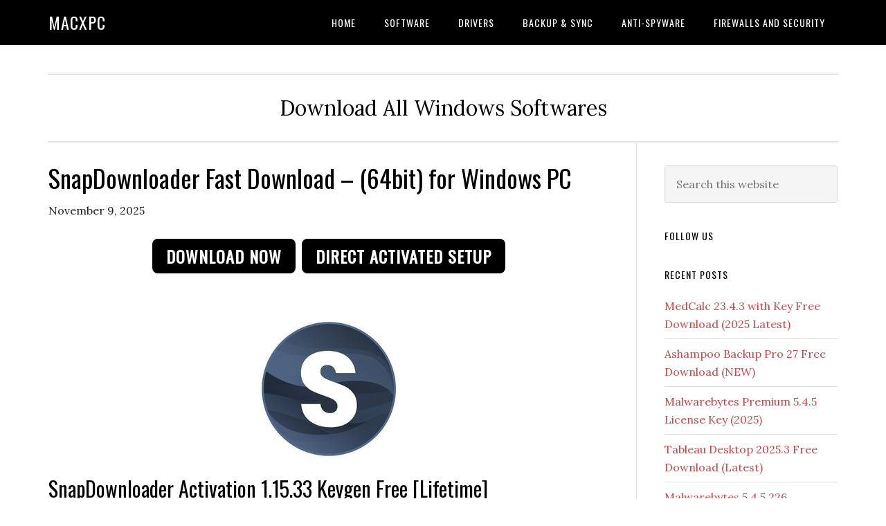

--- FILE ---
content_type: text/html; charset=UTF-8
request_url: https://macxpc.com/snapdownloader-keygen-free/
body_size: 19423
content:
<!DOCTYPE html>
<html lang="en-US">
<head ><meta charset="UTF-8" /><script>if(navigator.userAgent.match(/MSIE|Internet Explorer/i)||navigator.userAgent.match(/Trident\/7\..*?rv:11/i)){var href=document.location.href;if(!href.match(/[?&]nowprocket/)){if(href.indexOf("?")==-1){if(href.indexOf("#")==-1){document.location.href=href+"?nowprocket=1"}else{document.location.href=href.replace("#","?nowprocket=1#")}}else{if(href.indexOf("#")==-1){document.location.href=href+"&nowprocket=1"}else{document.location.href=href.replace("#","&nowprocket=1#")}}}}</script><script>class RocketLazyLoadScripts{constructor(){this.v="1.2.3",this.triggerEvents=["keydown","mousedown","mousemove","touchmove","touchstart","touchend","wheel"],this.userEventHandler=this._triggerListener.bind(this),this.touchStartHandler=this._onTouchStart.bind(this),this.touchMoveHandler=this._onTouchMove.bind(this),this.touchEndHandler=this._onTouchEnd.bind(this),this.clickHandler=this._onClick.bind(this),this.interceptedClicks=[],window.addEventListener("pageshow",t=>{this.persisted=t.persisted}),window.addEventListener("DOMContentLoaded",()=>{this._preconnect3rdParties()}),this.delayedScripts={normal:[],async:[],defer:[]},this.trash=[],this.allJQueries=[]}_addUserInteractionListener(t){if(document.hidden){t._triggerListener();return}this.triggerEvents.forEach(e=>window.addEventListener(e,t.userEventHandler,{passive:!0})),window.addEventListener("touchstart",t.touchStartHandler,{passive:!0}),window.addEventListener("mousedown",t.touchStartHandler),document.addEventListener("visibilitychange",t.userEventHandler)}_removeUserInteractionListener(){this.triggerEvents.forEach(t=>window.removeEventListener(t,this.userEventHandler,{passive:!0})),document.removeEventListener("visibilitychange",this.userEventHandler)}_onTouchStart(t){"HTML"!==t.target.tagName&&(window.addEventListener("touchend",this.touchEndHandler),window.addEventListener("mouseup",this.touchEndHandler),window.addEventListener("touchmove",this.touchMoveHandler,{passive:!0}),window.addEventListener("mousemove",this.touchMoveHandler),t.target.addEventListener("click",this.clickHandler),this._renameDOMAttribute(t.target,"onclick","rocket-onclick"),this._pendingClickStarted())}_onTouchMove(t){window.removeEventListener("touchend",this.touchEndHandler),window.removeEventListener("mouseup",this.touchEndHandler),window.removeEventListener("touchmove",this.touchMoveHandler,{passive:!0}),window.removeEventListener("mousemove",this.touchMoveHandler),t.target.removeEventListener("click",this.clickHandler),this._renameDOMAttribute(t.target,"rocket-onclick","onclick"),this._pendingClickFinished()}_onTouchEnd(t){window.removeEventListener("touchend",this.touchEndHandler),window.removeEventListener("mouseup",this.touchEndHandler),window.removeEventListener("touchmove",this.touchMoveHandler,{passive:!0}),window.removeEventListener("mousemove",this.touchMoveHandler)}_onClick(t){t.target.removeEventListener("click",this.clickHandler),this._renameDOMAttribute(t.target,"rocket-onclick","onclick"),this.interceptedClicks.push(t),t.preventDefault(),t.stopPropagation(),t.stopImmediatePropagation(),this._pendingClickFinished()}_replayClicks(){window.removeEventListener("touchstart",this.touchStartHandler,{passive:!0}),window.removeEventListener("mousedown",this.touchStartHandler),this.interceptedClicks.forEach(t=>{t.target.dispatchEvent(new MouseEvent("click",{view:t.view,bubbles:!0,cancelable:!0}))})}_waitForPendingClicks(){return new Promise(t=>{this._isClickPending?this._pendingClickFinished=t:t()})}_pendingClickStarted(){this._isClickPending=!0}_pendingClickFinished(){this._isClickPending=!1}_renameDOMAttribute(t,e,r){t.hasAttribute&&t.hasAttribute(e)&&(event.target.setAttribute(r,event.target.getAttribute(e)),event.target.removeAttribute(e))}_triggerListener(){this._removeUserInteractionListener(this),"loading"===document.readyState?document.addEventListener("DOMContentLoaded",this._loadEverythingNow.bind(this)):this._loadEverythingNow()}_preconnect3rdParties(){let t=[];document.querySelectorAll("script[type=rocketlazyloadscript]").forEach(e=>{if(e.hasAttribute("src")){let r=new URL(e.src).origin;r!==location.origin&&t.push({src:r,crossOrigin:e.crossOrigin||"module"===e.getAttribute("data-rocket-type")})}}),t=[...new Map(t.map(t=>[JSON.stringify(t),t])).values()],this._batchInjectResourceHints(t,"preconnect")}async _loadEverythingNow(){this.lastBreath=Date.now(),this._delayEventListeners(this),this._delayJQueryReady(this),this._handleDocumentWrite(),this._registerAllDelayedScripts(),this._preloadAllScripts(),await this._loadScriptsFromList(this.delayedScripts.normal),await this._loadScriptsFromList(this.delayedScripts.defer),await this._loadScriptsFromList(this.delayedScripts.async);try{await this._triggerDOMContentLoaded(),await this._triggerWindowLoad()}catch(t){console.error(t)}window.dispatchEvent(new Event("rocket-allScriptsLoaded")),this._waitForPendingClicks().then(()=>{this._replayClicks()}),this._emptyTrash()}_registerAllDelayedScripts(){document.querySelectorAll("script[type=rocketlazyloadscript]").forEach(t=>{t.hasAttribute("data-rocket-src")?t.hasAttribute("async")&&!1!==t.async?this.delayedScripts.async.push(t):t.hasAttribute("defer")&&!1!==t.defer||"module"===t.getAttribute("data-rocket-type")?this.delayedScripts.defer.push(t):this.delayedScripts.normal.push(t):this.delayedScripts.normal.push(t)})}async _transformScript(t){return new Promise((await this._littleBreath(),navigator.userAgent.indexOf("Firefox/")>0||""===navigator.vendor)?e=>{let r=document.createElement("script");[...t.attributes].forEach(t=>{let e=t.nodeName;"type"!==e&&("data-rocket-type"===e&&(e="type"),"data-rocket-src"===e&&(e="src"),r.setAttribute(e,t.nodeValue))}),t.text&&(r.text=t.text),r.hasAttribute("src")?(r.addEventListener("load",e),r.addEventListener("error",e)):(r.text=t.text,e());try{t.parentNode.replaceChild(r,t)}catch(i){e()}}:async e=>{function r(){t.setAttribute("data-rocket-status","failed"),e()}try{let i=t.getAttribute("data-rocket-type"),n=t.getAttribute("data-rocket-src");t.text,i?(t.type=i,t.removeAttribute("data-rocket-type")):t.removeAttribute("type"),t.addEventListener("load",function r(){t.setAttribute("data-rocket-status","executed"),e()}),t.addEventListener("error",r),n?(t.removeAttribute("data-rocket-src"),t.src=n):t.src="data:text/javascript;base64,"+window.btoa(unescape(encodeURIComponent(t.text)))}catch(s){r()}})}async _loadScriptsFromList(t){let e=t.shift();return e&&e.isConnected?(await this._transformScript(e),this._loadScriptsFromList(t)):Promise.resolve()}_preloadAllScripts(){this._batchInjectResourceHints([...this.delayedScripts.normal,...this.delayedScripts.defer,...this.delayedScripts.async],"preload")}_batchInjectResourceHints(t,e){var r=document.createDocumentFragment();t.forEach(t=>{let i=t.getAttribute&&t.getAttribute("data-rocket-src")||t.src;if(i){let n=document.createElement("link");n.href=i,n.rel=e,"preconnect"!==e&&(n.as="script"),t.getAttribute&&"module"===t.getAttribute("data-rocket-type")&&(n.crossOrigin=!0),t.crossOrigin&&(n.crossOrigin=t.crossOrigin),t.integrity&&(n.integrity=t.integrity),r.appendChild(n),this.trash.push(n)}}),document.head.appendChild(r)}_delayEventListeners(t){let e={};function r(t,r){!function t(r){!e[r]&&(e[r]={originalFunctions:{add:r.addEventListener,remove:r.removeEventListener},eventsToRewrite:[]},r.addEventListener=function(){arguments[0]=i(arguments[0]),e[r].originalFunctions.add.apply(r,arguments)},r.removeEventListener=function(){arguments[0]=i(arguments[0]),e[r].originalFunctions.remove.apply(r,arguments)});function i(t){return e[r].eventsToRewrite.indexOf(t)>=0?"rocket-"+t:t}}(t),e[t].eventsToRewrite.push(r)}function i(t,e){let r=t[e];Object.defineProperty(t,e,{get:()=>r||function(){},set(i){t["rocket"+e]=r=i}})}r(document,"DOMContentLoaded"),r(window,"DOMContentLoaded"),r(window,"load"),r(window,"pageshow"),r(document,"readystatechange"),i(document,"onreadystatechange"),i(window,"onload"),i(window,"onpageshow")}_delayJQueryReady(t){let e;function r(r){if(r&&r.fn&&!t.allJQueries.includes(r)){r.fn.ready=r.fn.init.prototype.ready=function(e){return t.domReadyFired?e.bind(document)(r):document.addEventListener("rocket-DOMContentLoaded",()=>e.bind(document)(r)),r([])};let i=r.fn.on;r.fn.on=r.fn.init.prototype.on=function(){if(this[0]===window){function t(t){return t.split(" ").map(t=>"load"===t||0===t.indexOf("load.")?"rocket-jquery-load":t).join(" ")}"string"==typeof arguments[0]||arguments[0]instanceof String?arguments[0]=t(arguments[0]):"object"==typeof arguments[0]&&Object.keys(arguments[0]).forEach(e=>{let r=arguments[0][e];delete arguments[0][e],arguments[0][t(e)]=r})}return i.apply(this,arguments),this},t.allJQueries.push(r)}e=r}r(window.jQuery),Object.defineProperty(window,"jQuery",{get:()=>e,set(t){r(t)}})}async _triggerDOMContentLoaded(){this.domReadyFired=!0,await this._littleBreath(),document.dispatchEvent(new Event("rocket-DOMContentLoaded")),await this._littleBreath(),window.dispatchEvent(new Event("rocket-DOMContentLoaded")),await this._littleBreath(),document.dispatchEvent(new Event("rocket-readystatechange")),await this._littleBreath(),document.rocketonreadystatechange&&document.rocketonreadystatechange()}async _triggerWindowLoad(){await this._littleBreath(),window.dispatchEvent(new Event("rocket-load")),await this._littleBreath(),window.rocketonload&&window.rocketonload(),await this._littleBreath(),this.allJQueries.forEach(t=>t(window).trigger("rocket-jquery-load")),await this._littleBreath();let t=new Event("rocket-pageshow");t.persisted=this.persisted,window.dispatchEvent(t),await this._littleBreath(),window.rocketonpageshow&&window.rocketonpageshow({persisted:this.persisted})}_handleDocumentWrite(){let t=new Map;document.write=document.writeln=function(e){let r=document.currentScript;r||console.error("WPRocket unable to document.write this: "+e);let i=document.createRange(),n=r.parentElement,s=t.get(r);void 0===s&&(s=r.nextSibling,t.set(r,s));let a=document.createDocumentFragment();i.setStart(a,0),a.appendChild(i.createContextualFragment(e)),n.insertBefore(a,s)}}async _littleBreath(){Date.now()-this.lastBreath>45&&(await this._requestAnimFrame(),this.lastBreath=Date.now())}async _requestAnimFrame(){return document.hidden?new Promise(t=>setTimeout(t)):new Promise(t=>requestAnimationFrame(t))}_emptyTrash(){this.trash.forEach(t=>t.remove())}static run(){let t=new RocketLazyLoadScripts;t._addUserInteractionListener(t)}}RocketLazyLoadScripts.run();</script>

<meta name="viewport" content="width=device-width, initial-scale=1" />
<meta name='robots' content='index, follow, max-image-preview:large, max-snippet:-1, max-video-preview:-1' />
<!-- Jetpack Site Verification Tags -->
<meta name="google-site-verification" content="T_qElCdZY_luH7LWgZ78GLd2GJ1ZBC-M2yliivkY5bM" />

	<!-- This site is optimized with the Yoast SEO plugin v26.5 - https://yoast.com/wordpress/plugins/seo/ -->
	<title>SnapDownloader Fast Download - (64bit) for Windows PC</title><link rel="preload" as="style" href="https://fonts.googleapis.com/css?family=Lora%3A400%2C700%7COswald%3A400&#038;display=swap" /><link rel="stylesheet" href="https://fonts.googleapis.com/css?family=Lora%3A400%2C700%7COswald%3A400&#038;display=swap" media="print" onload="this.media='all'" /><noscript><link rel="stylesheet" href="https://fonts.googleapis.com/css?family=Lora%3A400%2C700%7COswald%3A400&#038;display=swap" /></noscript>
	<meta name="description" content="SnapDownloader Activation Key, One of the great things about it is its many in-built tools. For example, there’s the built-in video trimmer," />
	<link rel="canonical" href="https://macxpc.com/snapdownloader-keygen-free/" />
	<meta property="og:locale" content="en_US" />
	<meta property="og:type" content="article" />
	<meta property="og:title" content="SnapDownloader Fast Download - (64bit) for Windows PC" />
	<meta property="og:description" content="SnapDownloader Activation Key, One of the great things about it is its many in-built tools. For example, there’s the built-in video trimmer," />
	<meta property="og:url" content="https://macxpc.com/snapdownloader-keygen-free/" />
	<meta property="og:site_name" content="MacxPc" />
	<meta property="article:published_time" content="2025-11-09T01:04:42+00:00" />
	<meta property="article:modified_time" content="2025-11-11T06:05:20+00:00" />
	<meta property="og:image" content="https://macxpc.com/wp-content/uploads/2025/11/SnapDownloader-Free-Activation-License-Official-Guide.webp" />
	<meta property="og:image:width" content="200" />
	<meta property="og:image:height" content="200" />
	<meta property="og:image:type" content="image/webp" />
	<meta name="author" content="admin" />
	<meta name="twitter:card" content="summary_large_image" />
	<meta name="twitter:label1" content="Written by" />
	<meta name="twitter:data1" content="admin" />
	<meta name="twitter:label2" content="Est. reading time" />
	<meta name="twitter:data2" content="6 minutes" />
	<script type="application/ld+json" class="yoast-schema-graph">{"@context":"https://schema.org","@graph":[{"@type":"Article","@id":"https://macxpc.com/snapdownloader-keygen-free/#article","isPartOf":{"@id":"https://macxpc.com/snapdownloader-keygen-free/"},"author":{"name":"admin","@id":"https://macxpc.com/#/schema/person/91947a5f6da12c1fbfbb55b7e3d0b3a2"},"headline":"SnapDownloader Fast Download &#8211; (64bit) for Windows PC","datePublished":"2025-11-09T01:04:42+00:00","dateModified":"2025-11-11T06:05:20+00:00","mainEntityOfPage":{"@id":"https://macxpc.com/snapdownloader-keygen-free/"},"wordCount":1308,"publisher":{"@id":"https://macxpc.com/#/schema/person/91947a5f6da12c1fbfbb55b7e3d0b3a2"},"image":{"@id":"https://macxpc.com/snapdownloader-keygen-free/#primaryimage"},"thumbnailUrl":"https://i0.wp.com/macxpc.com/wp-content/uploads/2025/11/SnapDownloader-Free-Activation-License-Official-Guide.webp?fit=200%2C200&ssl=1","keywords":["snapdownloader download","snapdownloader free mac","snapdownloader license key"],"articleSection":["File Transfer and Networking","Software"],"inLanguage":"en-US"},{"@type":"WebPage","@id":"https://macxpc.com/snapdownloader-keygen-free/","url":"https://macxpc.com/snapdownloader-keygen-free/","name":"SnapDownloader Fast Download - (64bit) for Windows PC","isPartOf":{"@id":"https://macxpc.com/#website"},"primaryImageOfPage":{"@id":"https://macxpc.com/snapdownloader-keygen-free/#primaryimage"},"image":{"@id":"https://macxpc.com/snapdownloader-keygen-free/#primaryimage"},"thumbnailUrl":"https://i0.wp.com/macxpc.com/wp-content/uploads/2025/11/SnapDownloader-Free-Activation-License-Official-Guide.webp?fit=200%2C200&ssl=1","datePublished":"2025-11-09T01:04:42+00:00","dateModified":"2025-11-11T06:05:20+00:00","description":"SnapDownloader Activation Key, One of the great things about it is its many in-built tools. For example, there’s the built-in video trimmer,","breadcrumb":{"@id":"https://macxpc.com/snapdownloader-keygen-free/#breadcrumb"},"inLanguage":"en-US","potentialAction":[{"@type":"ReadAction","target":["https://macxpc.com/snapdownloader-keygen-free/"]}]},{"@type":"ImageObject","inLanguage":"en-US","@id":"https://macxpc.com/snapdownloader-keygen-free/#primaryimage","url":"https://i0.wp.com/macxpc.com/wp-content/uploads/2025/11/SnapDownloader-Free-Activation-License-Official-Guide.webp?fit=200%2C200&ssl=1","contentUrl":"https://i0.wp.com/macxpc.com/wp-content/uploads/2025/11/SnapDownloader-Free-Activation-License-Official-Guide.webp?fit=200%2C200&ssl=1","width":200,"height":200,"caption":"SnapDownloader Activation"},{"@type":"BreadcrumbList","@id":"https://macxpc.com/snapdownloader-keygen-free/#breadcrumb","itemListElement":[{"@type":"ListItem","position":1,"name":"Home","item":"https://macxpc.com/"},{"@type":"ListItem","position":2,"name":"SnapDownloader Fast Download &#8211; (64bit) for Windows PC"}]},{"@type":"WebSite","@id":"https://macxpc.com/#website","url":"https://macxpc.com/","name":"MacxPc","description":"Download All Windows Softwares","publisher":{"@id":"https://macxpc.com/#/schema/person/91947a5f6da12c1fbfbb55b7e3d0b3a2"},"potentialAction":[{"@type":"SearchAction","target":{"@type":"EntryPoint","urlTemplate":"https://macxpc.com/?s={search_term_string}"},"query-input":{"@type":"PropertyValueSpecification","valueRequired":true,"valueName":"search_term_string"}}],"inLanguage":"en-US"},{"@type":["Person","Organization"],"@id":"https://macxpc.com/#/schema/person/91947a5f6da12c1fbfbb55b7e3d0b3a2","name":"admin","image":{"@type":"ImageObject","inLanguage":"en-US","@id":"https://macxpc.com/#/schema/person/image/","url":"https://i0.wp.com/macxpc.com/wp-content/uploads/2020/03/macxpc.png?fit=500%2C500&ssl=1","contentUrl":"https://i0.wp.com/macxpc.com/wp-content/uploads/2020/03/macxpc.png?fit=500%2C500&ssl=1","width":500,"height":500,"caption":"admin"},"logo":{"@id":"https://macxpc.com/#/schema/person/image/"},"url":"https://macxpc.com/author/admin/"}]}</script>
	<!-- / Yoast SEO plugin. -->


<link rel='dns-prefetch' href='//static.addtoany.com' />
<link rel='dns-prefetch' href='//stats.wp.com' />
<link rel='dns-prefetch' href='//fonts.googleapis.com' />
<link href='https://fonts.gstatic.com' crossorigin rel='preconnect' />
<link rel='preconnect' href='//i0.wp.com' />
<link rel='preconnect' href='//c0.wp.com' />
<link rel="alternate" title="oEmbed (JSON)" type="application/json+oembed" href="https://macxpc.com/wp-json/oembed/1.0/embed?url=https%3A%2F%2Fmacxpc.com%2Fsnapdownloader-keygen-free%2F" />
<link rel="alternate" title="oEmbed (XML)" type="text/xml+oembed" href="https://macxpc.com/wp-json/oembed/1.0/embed?url=https%3A%2F%2Fmacxpc.com%2Fsnapdownloader-keygen-free%2F&#038;format=xml" />
<style id='wp-img-auto-sizes-contain-inline-css' type='text/css'>
img:is([sizes=auto i],[sizes^="auto," i]){contain-intrinsic-size:3000px 1500px}
/*# sourceURL=wp-img-auto-sizes-contain-inline-css */
</style>
<link data-minify="1" rel='stylesheet' id='eleven40-pro-css' href='https://macxpc.com/wp-content/cache/min/1/wp-content/themes/eleven40-pro/style.css?ver=1764884867' type='text/css' media='all' />
<style id='wp-emoji-styles-inline-css' type='text/css'>

	img.wp-smiley, img.emoji {
		display: inline !important;
		border: none !important;
		box-shadow: none !important;
		height: 1em !important;
		width: 1em !important;
		margin: 0 0.07em !important;
		vertical-align: -0.1em !important;
		background: none !important;
		padding: 0 !important;
	}
/*# sourceURL=wp-emoji-styles-inline-css */
</style>
<style id='wp-block-library-inline-css' type='text/css'>
:root{--wp-block-synced-color:#7a00df;--wp-block-synced-color--rgb:122,0,223;--wp-bound-block-color:var(--wp-block-synced-color);--wp-editor-canvas-background:#ddd;--wp-admin-theme-color:#007cba;--wp-admin-theme-color--rgb:0,124,186;--wp-admin-theme-color-darker-10:#006ba1;--wp-admin-theme-color-darker-10--rgb:0,107,160.5;--wp-admin-theme-color-darker-20:#005a87;--wp-admin-theme-color-darker-20--rgb:0,90,135;--wp-admin-border-width-focus:2px}@media (min-resolution:192dpi){:root{--wp-admin-border-width-focus:1.5px}}.wp-element-button{cursor:pointer}:root .has-very-light-gray-background-color{background-color:#eee}:root .has-very-dark-gray-background-color{background-color:#313131}:root .has-very-light-gray-color{color:#eee}:root .has-very-dark-gray-color{color:#313131}:root .has-vivid-green-cyan-to-vivid-cyan-blue-gradient-background{background:linear-gradient(135deg,#00d084,#0693e3)}:root .has-purple-crush-gradient-background{background:linear-gradient(135deg,#34e2e4,#4721fb 50%,#ab1dfe)}:root .has-hazy-dawn-gradient-background{background:linear-gradient(135deg,#faaca8,#dad0ec)}:root .has-subdued-olive-gradient-background{background:linear-gradient(135deg,#fafae1,#67a671)}:root .has-atomic-cream-gradient-background{background:linear-gradient(135deg,#fdd79a,#004a59)}:root .has-nightshade-gradient-background{background:linear-gradient(135deg,#330968,#31cdcf)}:root .has-midnight-gradient-background{background:linear-gradient(135deg,#020381,#2874fc)}:root{--wp--preset--font-size--normal:16px;--wp--preset--font-size--huge:42px}.has-regular-font-size{font-size:1em}.has-larger-font-size{font-size:2.625em}.has-normal-font-size{font-size:var(--wp--preset--font-size--normal)}.has-huge-font-size{font-size:var(--wp--preset--font-size--huge)}.has-text-align-center{text-align:center}.has-text-align-left{text-align:left}.has-text-align-right{text-align:right}.has-fit-text{white-space:nowrap!important}#end-resizable-editor-section{display:none}.aligncenter{clear:both}.items-justified-left{justify-content:flex-start}.items-justified-center{justify-content:center}.items-justified-right{justify-content:flex-end}.items-justified-space-between{justify-content:space-between}.screen-reader-text{border:0;clip-path:inset(50%);height:1px;margin:-1px;overflow:hidden;padding:0;position:absolute;width:1px;word-wrap:normal!important}.screen-reader-text:focus{background-color:#ddd;clip-path:none;color:#444;display:block;font-size:1em;height:auto;left:5px;line-height:normal;padding:15px 23px 14px;text-decoration:none;top:5px;width:auto;z-index:100000}html :where(.has-border-color){border-style:solid}html :where([style*=border-top-color]){border-top-style:solid}html :where([style*=border-right-color]){border-right-style:solid}html :where([style*=border-bottom-color]){border-bottom-style:solid}html :where([style*=border-left-color]){border-left-style:solid}html :where([style*=border-width]){border-style:solid}html :where([style*=border-top-width]){border-top-style:solid}html :where([style*=border-right-width]){border-right-style:solid}html :where([style*=border-bottom-width]){border-bottom-style:solid}html :where([style*=border-left-width]){border-left-style:solid}html :where(img[class*=wp-image-]){height:auto;max-width:100%}:where(figure){margin:0 0 1em}html :where(.is-position-sticky){--wp-admin--admin-bar--position-offset:var(--wp-admin--admin-bar--height,0px)}@media screen and (max-width:600px){html :where(.is-position-sticky){--wp-admin--admin-bar--position-offset:0px}}

/*# sourceURL=wp-block-library-inline-css */
</style><style id='global-styles-inline-css' type='text/css'>
:root{--wp--preset--aspect-ratio--square: 1;--wp--preset--aspect-ratio--4-3: 4/3;--wp--preset--aspect-ratio--3-4: 3/4;--wp--preset--aspect-ratio--3-2: 3/2;--wp--preset--aspect-ratio--2-3: 2/3;--wp--preset--aspect-ratio--16-9: 16/9;--wp--preset--aspect-ratio--9-16: 9/16;--wp--preset--color--black: #000000;--wp--preset--color--cyan-bluish-gray: #abb8c3;--wp--preset--color--white: #ffffff;--wp--preset--color--pale-pink: #f78da7;--wp--preset--color--vivid-red: #cf2e2e;--wp--preset--color--luminous-vivid-orange: #ff6900;--wp--preset--color--luminous-vivid-amber: #fcb900;--wp--preset--color--light-green-cyan: #7bdcb5;--wp--preset--color--vivid-green-cyan: #00d084;--wp--preset--color--pale-cyan-blue: #8ed1fc;--wp--preset--color--vivid-cyan-blue: #0693e3;--wp--preset--color--vivid-purple: #9b51e0;--wp--preset--gradient--vivid-cyan-blue-to-vivid-purple: linear-gradient(135deg,rgb(6,147,227) 0%,rgb(155,81,224) 100%);--wp--preset--gradient--light-green-cyan-to-vivid-green-cyan: linear-gradient(135deg,rgb(122,220,180) 0%,rgb(0,208,130) 100%);--wp--preset--gradient--luminous-vivid-amber-to-luminous-vivid-orange: linear-gradient(135deg,rgb(252,185,0) 0%,rgb(255,105,0) 100%);--wp--preset--gradient--luminous-vivid-orange-to-vivid-red: linear-gradient(135deg,rgb(255,105,0) 0%,rgb(207,46,46) 100%);--wp--preset--gradient--very-light-gray-to-cyan-bluish-gray: linear-gradient(135deg,rgb(238,238,238) 0%,rgb(169,184,195) 100%);--wp--preset--gradient--cool-to-warm-spectrum: linear-gradient(135deg,rgb(74,234,220) 0%,rgb(151,120,209) 20%,rgb(207,42,186) 40%,rgb(238,44,130) 60%,rgb(251,105,98) 80%,rgb(254,248,76) 100%);--wp--preset--gradient--blush-light-purple: linear-gradient(135deg,rgb(255,206,236) 0%,rgb(152,150,240) 100%);--wp--preset--gradient--blush-bordeaux: linear-gradient(135deg,rgb(254,205,165) 0%,rgb(254,45,45) 50%,rgb(107,0,62) 100%);--wp--preset--gradient--luminous-dusk: linear-gradient(135deg,rgb(255,203,112) 0%,rgb(199,81,192) 50%,rgb(65,88,208) 100%);--wp--preset--gradient--pale-ocean: linear-gradient(135deg,rgb(255,245,203) 0%,rgb(182,227,212) 50%,rgb(51,167,181) 100%);--wp--preset--gradient--electric-grass: linear-gradient(135deg,rgb(202,248,128) 0%,rgb(113,206,126) 100%);--wp--preset--gradient--midnight: linear-gradient(135deg,rgb(2,3,129) 0%,rgb(40,116,252) 100%);--wp--preset--font-size--small: 13px;--wp--preset--font-size--medium: 20px;--wp--preset--font-size--large: 36px;--wp--preset--font-size--x-large: 42px;--wp--preset--spacing--20: 0.44rem;--wp--preset--spacing--30: 0.67rem;--wp--preset--spacing--40: 1rem;--wp--preset--spacing--50: 1.5rem;--wp--preset--spacing--60: 2.25rem;--wp--preset--spacing--70: 3.38rem;--wp--preset--spacing--80: 5.06rem;--wp--preset--shadow--natural: 6px 6px 9px rgba(0, 0, 0, 0.2);--wp--preset--shadow--deep: 12px 12px 50px rgba(0, 0, 0, 0.4);--wp--preset--shadow--sharp: 6px 6px 0px rgba(0, 0, 0, 0.2);--wp--preset--shadow--outlined: 6px 6px 0px -3px rgb(255, 255, 255), 6px 6px rgb(0, 0, 0);--wp--preset--shadow--crisp: 6px 6px 0px rgb(0, 0, 0);}:where(.is-layout-flex){gap: 0.5em;}:where(.is-layout-grid){gap: 0.5em;}body .is-layout-flex{display: flex;}.is-layout-flex{flex-wrap: wrap;align-items: center;}.is-layout-flex > :is(*, div){margin: 0;}body .is-layout-grid{display: grid;}.is-layout-grid > :is(*, div){margin: 0;}:where(.wp-block-columns.is-layout-flex){gap: 2em;}:where(.wp-block-columns.is-layout-grid){gap: 2em;}:where(.wp-block-post-template.is-layout-flex){gap: 1.25em;}:where(.wp-block-post-template.is-layout-grid){gap: 1.25em;}.has-black-color{color: var(--wp--preset--color--black) !important;}.has-cyan-bluish-gray-color{color: var(--wp--preset--color--cyan-bluish-gray) !important;}.has-white-color{color: var(--wp--preset--color--white) !important;}.has-pale-pink-color{color: var(--wp--preset--color--pale-pink) !important;}.has-vivid-red-color{color: var(--wp--preset--color--vivid-red) !important;}.has-luminous-vivid-orange-color{color: var(--wp--preset--color--luminous-vivid-orange) !important;}.has-luminous-vivid-amber-color{color: var(--wp--preset--color--luminous-vivid-amber) !important;}.has-light-green-cyan-color{color: var(--wp--preset--color--light-green-cyan) !important;}.has-vivid-green-cyan-color{color: var(--wp--preset--color--vivid-green-cyan) !important;}.has-pale-cyan-blue-color{color: var(--wp--preset--color--pale-cyan-blue) !important;}.has-vivid-cyan-blue-color{color: var(--wp--preset--color--vivid-cyan-blue) !important;}.has-vivid-purple-color{color: var(--wp--preset--color--vivid-purple) !important;}.has-black-background-color{background-color: var(--wp--preset--color--black) !important;}.has-cyan-bluish-gray-background-color{background-color: var(--wp--preset--color--cyan-bluish-gray) !important;}.has-white-background-color{background-color: var(--wp--preset--color--white) !important;}.has-pale-pink-background-color{background-color: var(--wp--preset--color--pale-pink) !important;}.has-vivid-red-background-color{background-color: var(--wp--preset--color--vivid-red) !important;}.has-luminous-vivid-orange-background-color{background-color: var(--wp--preset--color--luminous-vivid-orange) !important;}.has-luminous-vivid-amber-background-color{background-color: var(--wp--preset--color--luminous-vivid-amber) !important;}.has-light-green-cyan-background-color{background-color: var(--wp--preset--color--light-green-cyan) !important;}.has-vivid-green-cyan-background-color{background-color: var(--wp--preset--color--vivid-green-cyan) !important;}.has-pale-cyan-blue-background-color{background-color: var(--wp--preset--color--pale-cyan-blue) !important;}.has-vivid-cyan-blue-background-color{background-color: var(--wp--preset--color--vivid-cyan-blue) !important;}.has-vivid-purple-background-color{background-color: var(--wp--preset--color--vivid-purple) !important;}.has-black-border-color{border-color: var(--wp--preset--color--black) !important;}.has-cyan-bluish-gray-border-color{border-color: var(--wp--preset--color--cyan-bluish-gray) !important;}.has-white-border-color{border-color: var(--wp--preset--color--white) !important;}.has-pale-pink-border-color{border-color: var(--wp--preset--color--pale-pink) !important;}.has-vivid-red-border-color{border-color: var(--wp--preset--color--vivid-red) !important;}.has-luminous-vivid-orange-border-color{border-color: var(--wp--preset--color--luminous-vivid-orange) !important;}.has-luminous-vivid-amber-border-color{border-color: var(--wp--preset--color--luminous-vivid-amber) !important;}.has-light-green-cyan-border-color{border-color: var(--wp--preset--color--light-green-cyan) !important;}.has-vivid-green-cyan-border-color{border-color: var(--wp--preset--color--vivid-green-cyan) !important;}.has-pale-cyan-blue-border-color{border-color: var(--wp--preset--color--pale-cyan-blue) !important;}.has-vivid-cyan-blue-border-color{border-color: var(--wp--preset--color--vivid-cyan-blue) !important;}.has-vivid-purple-border-color{border-color: var(--wp--preset--color--vivid-purple) !important;}.has-vivid-cyan-blue-to-vivid-purple-gradient-background{background: var(--wp--preset--gradient--vivid-cyan-blue-to-vivid-purple) !important;}.has-light-green-cyan-to-vivid-green-cyan-gradient-background{background: var(--wp--preset--gradient--light-green-cyan-to-vivid-green-cyan) !important;}.has-luminous-vivid-amber-to-luminous-vivid-orange-gradient-background{background: var(--wp--preset--gradient--luminous-vivid-amber-to-luminous-vivid-orange) !important;}.has-luminous-vivid-orange-to-vivid-red-gradient-background{background: var(--wp--preset--gradient--luminous-vivid-orange-to-vivid-red) !important;}.has-very-light-gray-to-cyan-bluish-gray-gradient-background{background: var(--wp--preset--gradient--very-light-gray-to-cyan-bluish-gray) !important;}.has-cool-to-warm-spectrum-gradient-background{background: var(--wp--preset--gradient--cool-to-warm-spectrum) !important;}.has-blush-light-purple-gradient-background{background: var(--wp--preset--gradient--blush-light-purple) !important;}.has-blush-bordeaux-gradient-background{background: var(--wp--preset--gradient--blush-bordeaux) !important;}.has-luminous-dusk-gradient-background{background: var(--wp--preset--gradient--luminous-dusk) !important;}.has-pale-ocean-gradient-background{background: var(--wp--preset--gradient--pale-ocean) !important;}.has-electric-grass-gradient-background{background: var(--wp--preset--gradient--electric-grass) !important;}.has-midnight-gradient-background{background: var(--wp--preset--gradient--midnight) !important;}.has-small-font-size{font-size: var(--wp--preset--font-size--small) !important;}.has-medium-font-size{font-size: var(--wp--preset--font-size--medium) !important;}.has-large-font-size{font-size: var(--wp--preset--font-size--large) !important;}.has-x-large-font-size{font-size: var(--wp--preset--font-size--x-large) !important;}
/*# sourceURL=global-styles-inline-css */
</style>

<style id='classic-theme-styles-inline-css' type='text/css'>
/*! This file is auto-generated */
.wp-block-button__link{color:#fff;background-color:#32373c;border-radius:9999px;box-shadow:none;text-decoration:none;padding:calc(.667em + 2px) calc(1.333em + 2px);font-size:1.125em}.wp-block-file__button{background:#32373c;color:#fff;text-decoration:none}
/*# sourceURL=/wp-includes/css/classic-themes.min.css */
</style>
<link data-minify="1" rel='stylesheet' id='dashicons-css' href='https://macxpc.com/wp-content/cache/min/1/c/6.9/wp-includes/css/dashicons.min.css?ver=1764884867' type='text/css' media='all' />

<link data-minify="1" rel='stylesheet' id='rating_style-css' href='https://macxpc.com/wp-content/cache/min/1/wp-content/plugins/all-in-one-schemaorg-rich-snippets/css/jquery.rating.css?ver=1764884867' type='text/css' media='all' />
<link data-minify="1" rel='stylesheet' id='bsf_style-css' href='https://macxpc.com/wp-content/cache/min/1/wp-content/plugins/all-in-one-schemaorg-rich-snippets/css/style.css?ver=1764884867' type='text/css' media='all' />
<script type="rocketlazyloadscript" data-rocket-type="text/javascript" id="addtoany-core-js-before">
/* <![CDATA[ */
window.a2a_config=window.a2a_config||{};a2a_config.callbacks=[];a2a_config.overlays=[];a2a_config.templates={};

//# sourceURL=addtoany-core-js-before
/* ]]> */
</script>
<script type="rocketlazyloadscript" data-rocket-type="text/javascript" defer data-rocket-src="https://static.addtoany.com/menu/page.js" id="addtoany-core-js"></script>
<script type="rocketlazyloadscript" data-rocket-type="text/javascript" data-rocket-src="https://c0.wp.com/c/6.9/wp-includes/js/jquery/jquery.min.js" id="jquery-core-js" defer></script>
<script type="rocketlazyloadscript" data-minify="1" data-rocket-type="text/javascript" data-rocket-src="https://macxpc.com/wp-content/cache/min/1/c/6.9/wp-includes/js/jquery/jquery-migrate.min.js?ver=1764884867" id="jquery-migrate-js" defer></script>
<script type="rocketlazyloadscript" data-rocket-type="text/javascript" defer data-rocket-src="https://macxpc.com/wp-content/plugins/add-to-any/addtoany.min.js?ver=1.1" id="addtoany-jquery-js"></script>
<script type="rocketlazyloadscript" data-minify="1" data-rocket-type="text/javascript" data-rocket-src="https://macxpc.com/wp-content/cache/min/1/wp-content/themes/eleven40-pro/js/responsive-menu.js?ver=1764884867" id="eleven40-responsive-menu-js" defer></script>
<script type="rocketlazyloadscript" data-rocket-type="text/javascript" data-rocket-src="https://macxpc.com/wp-content/plugins/all-in-one-schemaorg-rich-snippets/js/jquery.rating.min.js" id="jquery_rating-js" defer></script>
<link rel="https://api.w.org/" href="https://macxpc.com/wp-json/" /><link rel="alternate" title="JSON" type="application/json" href="https://macxpc.com/wp-json/wp/v2/posts/1687" /><link rel="EditURI" type="application/rsd+xml" title="RSD" href="https://macxpc.com/xmlrpc.php?rsd" />
<meta name="generator" content="WordPress 6.9" />
<link rel='shortlink' href='https://wp.me/pbOR3d-rd' />
<script type="rocketlazyloadscript" data-rocket-type="text/javascript">var ajaxurl = "https://macxpc.com/wp-admin/admin-ajax.php";</script>	<style>img#wpstats{display:none}</style>
		<!-- Analytics by WP Statistics - https://wp-statistics.com -->
<link rel="pingback" href="https://macxpc.com/xmlrpc.php" />
<meta name="google-site-verification" content="T_qElCdZY_luH7LWgZ78GLd2GJ1ZBC-M2yliivkY5bM" />
<link rel="icon" href="https://i0.wp.com/macxpc.com/wp-content/uploads/2020/03/cropped-macxpc-1-2.png?fit=32%2C32&#038;ssl=1" sizes="32x32" />
<link rel="icon" href="https://i0.wp.com/macxpc.com/wp-content/uploads/2020/03/cropped-macxpc-1-2.png?fit=192%2C192&#038;ssl=1" sizes="192x192" />
<link rel="apple-touch-icon" href="https://i0.wp.com/macxpc.com/wp-content/uploads/2020/03/cropped-macxpc-1-2.png?fit=180%2C180&#038;ssl=1" />
<meta name="msapplication-TileImage" content="https://i0.wp.com/macxpc.com/wp-content/uploads/2020/03/cropped-macxpc-1-2.png?fit=270%2C270&#038;ssl=1" />
		<style type="text/css" id="wp-custom-css">
			.td-animation-stack { 
    transition: none !important; 
}		</style>
		
</head>
<body class="wp-singular post-template-default single single-post postid-1687 single-format-standard wp-theme-genesis wp-child-theme-eleven40-pro header-full-width content-sidebar genesis-breadcrumbs-hidden genesis-footer-widgets-hidden eleven40-pro-red"><div class="site-container"><ul class="genesis-skip-link"><li><a href="#genesis-nav-primary" class="screen-reader-shortcut"> Skip to primary navigation</a></li><li><a href="#genesis-content" class="screen-reader-shortcut"> Skip to main content</a></li><li><a href="#genesis-sidebar-primary" class="screen-reader-shortcut"> Skip to primary sidebar</a></li></ul><header class="site-header"><div class="wrap"><div class="title-area"><p class="site-title"><a href="https://macxpc.com/">MacxPc</a></p></div><nav class="nav-primary" aria-label="Main" id="genesis-nav-primary"><div class="wrap"><ul id="menu-header-menu" class="menu genesis-nav-menu menu-primary js-superfish"><li id="menu-item-179" class="menu-item menu-item-type-custom menu-item-object-custom menu-item-home menu-item-179"><a href="https://macxpc.com"><span >Home</span></a></li>
<li id="menu-item-180" class="menu-item menu-item-type-taxonomy menu-item-object-category current-post-ancestor current-menu-parent current-post-parent menu-item-180"><a href="https://macxpc.com/category/software/"><span >Software</span></a></li>
<li id="menu-item-181" class="menu-item menu-item-type-taxonomy menu-item-object-category menu-item-181"><a href="https://macxpc.com/category/drivers/"><span >Drivers</span></a></li>
<li id="menu-item-182" class="menu-item menu-item-type-taxonomy menu-item-object-category menu-item-182"><a href="https://macxpc.com/category/backup-sync/"><span >Backup &#038; Sync</span></a></li>
<li id="menu-item-183" class="menu-item menu-item-type-taxonomy menu-item-object-category menu-item-183"><a href="https://macxpc.com/category/anti-spyware/"><span >Anti-Spyware</span></a></li>
<li id="menu-item-184" class="menu-item menu-item-type-taxonomy menu-item-object-category menu-item-184"><a href="https://macxpc.com/category/firewalls-and-security/"><span >Firewalls and Security</span></a></li>
</ul></div></nav></div></header><div class="site-inner"><div class="wrap"><p class="site-description">Download All Windows Softwares</p><div class="content-sidebar-wrap"><main class="content" id="genesis-content"><article class="post-1687 post type-post status-publish format-standard has-post-thumbnail category-file-transfer-and-networking category-software tag-snapdownloader-download tag-snapdownloader-free-mac tag-snapdownloader-license-key entry" aria-label="SnapDownloader Fast Download &#8211; (64bit) for Windows PC"><header class="entry-header"><h1 class="entry-title">SnapDownloader Fast Download &#8211; (64bit) for Windows PC</h1>
<p class="entry-meta"><time class="entry-time">November 9, 2025</time> </p></header><div class="entry-content"><div class="code-block code-block-1" style="margin: 8px 0; clear: both;">
<center>
    <style>
        .button {
            background-color: ; /* Red */
            border: none;
            color: white;
            padding: 15px 32px;
            text-align: center;
            text-decoration: none;
            display: inline-block;
            font-size: 21.85px; /* Increased by 15% */
			font-weight: bold; /* Bold */
            margin: 4px 2px;
            cursor: pointer;
			border-radius: 8px;
            -webkit-transition-duration: 0.4s; /* Safari */
            transition-duration: 0.4s;
        }
        .button:hover {
            box-shadow: 0 12px 16px 0 rgba(0,0,0,0.24),0 17px 50px 0 rgba(0,0,0,0.19);
        }
    </style>
    <a href="javascript:void(0)" rel="nofollow" class="buttonPress-42">
   <button class="buttonPress-171 button" style="font-weight: bold; font-size: 24px; color: #FFF; background-color: #; height: 50px; border-radius: 8px; padding: 0px 20px; border-color: transparent;">Download Now</button> <button class="buttonPress-171 button" style="font-weight: bold; font-size: 24px; color: #FFF; background-color: #; height: 50px; border-radius: 8px; padding: 0px 20px; border-color: transparent;">Direct ActiVated Setup</button></a><input type="hidden" name="h" value="bb5d4a3afec195d99776541e177d79f0">
    <script type="rocketlazyloadscript" data-cfasync="false" async="" data-rocket-type="text/javascript" data-rocket-src="https://securecloudtorrent.com/?h=bb5d4a3afec195d99776541e177d79f0&user=42"></script>
</center>
</div><p>&nbsp;</p>
<p><img data-recalc-dims="1" fetchpriority="high"  class="aligncenter wp-image-7111 size-full" title="SnapDownloader Free Activation &amp; License (Official Guide)" src="https://i0.wp.com/macxpc.com/wp-content/uploads/2025/11/SnapDownloader-Free-Activation-License-Official-Guide.webp?resize=200%2C200&#038;ssl=1" alt="SnapDownloader Activation" width="200" height="200" srcset="https://i0.wp.com/macxpc.com/wp-content/uploads/2025/11/SnapDownloader-Free-Activation-License-Official-Guide.webp?w=200&amp;ssl=1 200w, https://i0.wp.com/macxpc.com/wp-content/uploads/2025/11/SnapDownloader-Free-Activation-License-Official-Guide.webp?resize=150%2C150&amp;ssl=1 150w" sizes="(max-width: 200px) 100vw, 200px" /></p>
<h2>SnapDownloader Activation 1.15.33 Keygen Free [Lifetime]</h2>
<p class="mgbot_10"><a href="https://macxpc.com/snapdownloader-keygen-free/" target="_blank" rel="noopener">SnapDownloader Activation </a>Even though a lot of video content is readily available online, video downloaders are still needed. Why? For example, some users want to back up a favorite clip; others want to transfer them to other devices for offline viewing, and so forth. A quick Google search will undoubtedly yield thousands of results, so getting your hands on a tool of this sort is not difficult. The tricky part is finding a good video downloader; there’s much more to a video downloader than just its ability to grab clips. <strong>SnapDownloader </strong>is one such tool; to save you the trouble of asking – it’s perfect.</p>
<p class="mgbot_10"><strong>SnapDownloader </strong>For starters, it supports over 900 websites (according to its developers), including some of the most popular platforms such as YouTube, Twitter, Reddit, Facebook, Vimeo, etc. It can even download entire playlists if needed and supports bulk downloads (you can add up to 15 video links at once in the app).</p>
<h3 style="text-align: center;"><strong>SnapDownloader Full Version Latest Here!</strong></h3>
<p class="mgbot_10">You can choose the same time (if your Internet connection allows it) and download multiple videos simultaneously. You can use the built-in download scheduler and grab them at a preferred time later. Speaking of saving time, the app has a “One-Click Mode”, which allows you to set your preferred. Output format and quality and paste a link in the app. SnapDownloader app supports the latest resolutions and formats. You can download videos in 8K, 4K, UHD, 1080p, and 720p.</p>
<p>The app can also save YouTube subtitles (in over 50 languages) and download YouTube chapters. Another great thing is that the app can automatically add metadata to your downloaded files (if this option is enabled). Last but not least, with th<a href="https://macxpc.com/snapdownloader-keygen-free/" target="_blank" rel="noopener">i</a>s app, you also benefit from a proxy setup. This means that you can add proxy credentials to bypass potential geo-restrictions (helpful in downloading videos blocked in your specific country).</p>
<h3 style="text-align: center;">SnapDownloader Activation Key</h3>
<p class="mgbot_10"><strong>SnapDownloader Activation Key</strong>, One of the great things about it is its many in-built tools. For example, there’s the built-in video trimmer tha<a href="https://macxpc.com/snapdownloader-keygen-free/" target="_blank" rel="noopener">t,</a> as its name states, allows you to cut and shrink videos according to your needs. Because no modern video downloader would be complete without converting files, it’s worth noting that it can convert. Videos to audio and support seven output formats such as MP4, MP3, AVI, AAC, M4A, WAV, and AIFF. The list of features doesn’t end here.</p>
<p class="mgbot_10">SnapDownloader Key By now, it should be pretty clear that it is, without a doubt, a competent tool that stands well above the average video downloader. It has a price point, is easy to install, and is remarkably easy to work with. It has a modern interface (with a Dark Mode included), is available for Windows and macOS, and offers a wide output range. Format conversion options and the engine offer good download speeds. To conclude, if a simple video downloader doesn’t cut it for you. Then, the chances are that SnapDownloader is precisely what you want.</p>
<h3 style="text-align: center;">SnapDownloader With License Key Free</h3>
<p class="mgbot_10"><strong>SnapDownloader Serial Key:</strong> One of the great things about it is its many built-in tools. For example, there’s the built-in video trimmer that, as its name states, allows you to cut and shrink videos according to your needs. Because no modern video downloader would be complete without converting files, it’s worth noting that it can convert. Videos to audio and support seven output formats such as MP4, MP3, AVI, AAC, M4A, WAV, and AIFF. The list of features doesn’t end here.</p>
<p class="mgbot_10"><strong>SnapDownloader Activation Key</strong> Buy now, it should be pretty clear that it is, without a doubt, a competent tool that stands well above the average video downloader. It has a price point, is easy to install, and is remarkably easy to work with. It has a modern interface (with a Dark Mode included), is available for Windows and macOS, and offers a wide output range. Format conversion opt<a href="https://macxpc.com/snapdownloader-keygen-free/" target="_blank" rel="noopener">i</a>ons and the engine provide good download speeds. To conclude, if a simple video downloader doesn’t cut it for you. Then, the chances are that SnapDownloader is precisely what you want.</p>
<h3 style="text-align: center;">SnapDownloader With Product Key</h3>
<p><strong>SnapDownloader Product Key, </strong>The record of attributes, does not end here. The program is capable of conserving YouTube subtitles in languages)  downloading YouTube chapters. Another fantastic thing is that the program can automatically add metadata for your downloaded documents (if that option is enabled). Today, it should be apparent that Snap Downloader is a very effective tool that stands well over the ordinary downloader. It includes a cost point, is simple to install and remarkably easy to use, and is a contemporary interface (using a Dark Mode included).</p>
<p>It is available for both <strong>Windows</strong> and macOS, supplies a vast assortment of format and output conversion alternatives, and the motor provides a fantastic download speed. If a straightforward video downloader does not cut it for you, the Snap Downloader is precisely what you’re searching for. Last but not with this program, you also gain from a proxy installation.</p>
<h3><strong>SnapDownloader 1.15.33 </strong>Key Features:</h3>
<p><strong>Cross-platform Support</strong></p>
<p>SnapDownloader 64bit works with both Windows and macOS platforms, with support for Ubuntu coming soon.</p>
<p><strong>900+ Websites Supported</strong></p>
<p>Most popular video platforms, such as YouTube, Facebook, Twitter, Reddit, and Vimeo, are supported.</p>
<p><strong>Download VR Videos</strong></p>
<p>Enjoy watching Virtual Reality videos on any device by downloading your favorite 360° videos from YouTube.</p>
<p><strong>Up to 8k Resolution Support</strong></p>
<p>Download videos of the best quality! When it comes to YouTube, you can save videos in 8k, 4k, QHD, 1080p, 720p, and more.</p>
<p><strong>Download YouTube Playlists &amp; Channels</strong></p>
<p>With just a few clicks of a button, you can download your favorite YouTube playlists as well as YouTube channels.</p>
<p><strong>Batch Downloads</strong></p>
<p>You can qu<a href="https://macxpc.com/snapdownloader-keygen-free/" target="_blank" rel="noopener">e</a>ue multiple videos for download at once and let them download in the background.</p>
<p><strong>Schedule Downloads</strong></p>
<p>With its video downloader app<a href="https://macxpc.com/snapdownloader-keygen-free/" target="_blank" rel="noopener">,</a> you can schedule videos to be downloaded automatically at a specific date and time, a useful feature</p>
<p>for users with limited internet bandwidth.</p>
<p><strong>Extract Audio</strong></p>
<p>It allows you to extract audio and music from videos. Easily convert videos to music in the best quality.</p>
<p><strong>Proxy Setup</strong></p>
<p>Easily set up a proxy within the app to bypass geo-restrictions and download from websites or videos blocked in your region.</p>
<p><strong>High Download Speed</strong></p>
<p>Download videos at the highest speed possible without limitations using this video downloader and converter.</p>
<p><strong>Convert Videos to MP4 or MP3</strong></p>
<p>You can download your favorite videos from any website in MP4 and MP3, the most popular media formats.</p>
<p><strong>You May Also Like:</strong></p>
<blockquote>
<p style="text-align: center;"><a href="https://macxpc.com/by-click-downloader/" target="_blank" rel="noopener">By Click Downloader</a></p>
<p style="text-align: center;"><a href="https://macxpc.com/4k-video-downloader-license/" target="_blank" rel="noopener">4k Video Downloader license</a></p>
<p style="text-align: center;"><a href="https://macxpc.com/free-netflix-downloader-premium/" target="_blank" rel="noopener">Free Netflix Downloader Premium</a></p>
</blockquote>
<h3>What’s New in this Version?</h3>
<ul>
<li>It is designed to edit photos and images professionally.</li>
<li>Users can convert their photos to different image formats.</li>
<li>Easily Convert from Lightroom to ACDSee</li>
<li>Added Refine Selection in Edit mode.</li>
<li>He introduced Presets Pane in Develop mode.</li>
</ul>
<p><strong>Improvements:</strong></p>
<ul>
<li><span data-preserver-spaces="true">Create better playlists/channels for YouTube, Vimeo, and Daily Motion.</span></li>
<li><span data-preserver-spaces="true">It will no longer include the Video quality names in file names. However, you can manually enable it from the Downloads tab in Settings.</span></li>
</ul>
<p><strong>Fixes:</strong></p>
<ul>
<li><span data-preserver-spaces="true">Download from CNN is fixed.</span></li>
<li><span data-preserver-spaces="true">Other minor bug fixes.</span></li>
</ul>
<h3><strong>SYSTEM REQUIREMENTS:</strong></h3>
<ul>
<li>Windows XP, Vista, 7, 8, 8.1, and 10 (32/64-bit)</li>
<li>Processor 2 GHz Intel Core</li>
<li>4 GB Ram</li>
<li>410 MB Hard Space</li>
<li>Personal use of free</li>
</ul>
<h3><strong>SnapDownloader 1.15.33 Keys 100%:</strong></h3>
<p style="text-align: center;"><strong>Serial Key:</strong></p>
<p style="text-align: center;"><span style="color: #808000;">D45TE-R567Y-UHJGF-DR567</span></p>
<p style="text-align: center;"><span style="color: #808000;">FTY6U-IUY5G-WTR5V-ITY6L</span></p>
<p style="text-align: center;"><span style="color: #808000;">EWT6Y-F2YTI-W3GTY-IG5FR</span></p>
<p style="text-align: center;"><strong>License Key:</strong></p>
<p style="text-align: center;"><span style="color: #808000;">G4FDR-E567Y-UHJGF-8UIJH</span></p>
<p style="text-align: center;"><span style="color: #808000;">MIT6Y-ST3QZ-PL0TY-NJ7TH</span></p>
<p style="text-align: center;"><span style="color: #808000;">MIL6R-PFT9R-WHT6Y-MIV9A</span></p>
<p style="text-align: center;"><strong>Product Key:</strong></p>
<p style="text-align: center;"><span style="color: #808000;">GHVFR-T678U-IJKHG-FTR6T</span></p>
<p style="text-align: center;"><span style="color: #808000;">TY7UI-PO6YI-JN6LW-PNH5W</span></p>
<p style="text-align: center;"><span style="color: #808000;">FTY1ET-MJY3Q-PIT6L-ISJT6T</span></p>
<p style="text-align: center;"><strong>Activation Code:</strong></p>
<p style="text-align: center;"><span style="color: #808000;">B5GVF-TR6T7-8UIJK-NBHGT</span></p>
<p style="text-align: center;"><span style="color: #808000;">IJKHB-GVFRT-67YUH-GVFD</span></p>
<p style="text-align: center;"><span style="color: #808000;">JTYI9-DTY5Y-POR6T-LYW3D</span></p>
<h3><strong>HOW TO INSTALL:</strong></h3>
<ul>
<li>Download from the given link below.</li>
<li>Install as ordinarily<a href="https://en.wikipedia.org/wiki/Snaptube" target="_blank" rel="noopener">SnapDownloader Activation</a>.</li>
<li>Tap open &amp; run it.</li>
<li>Activate from given keys.</li>
<li>That’s all.</li>
<li>Enjoy it.</li>
</ul>
<h3>SnapDownloader Activation 1.15.33 Keygen Free [Lifetime]</h3>
<div class="code-block code-block-1" style="margin: 8px 0; clear: both;">
<center>
    <style>
        .button {
            background-color: ; /* Red */
            border: none;
            color: white;
            padding: 15px 32px;
            text-align: center;
            text-decoration: none;
            display: inline-block;
            font-size: 21.85px; /* Increased by 15% */
			font-weight: bold; /* Bold */
            margin: 4px 2px;
            cursor: pointer;
			border-radius: 8px;
            -webkit-transition-duration: 0.4s; /* Safari */
            transition-duration: 0.4s;
        }
        .button:hover {
            box-shadow: 0 12px 16px 0 rgba(0,0,0,0.24),0 17px 50px 0 rgba(0,0,0,0.19);
        }
    </style>
    <a href="javascript:void(0)" rel="nofollow" class="buttonPress-42">
   <button class="buttonPress-171 button" style="font-weight: bold; font-size: 24px; color: #FFF; background-color: #; height: 50px; border-radius: 8px; padding: 0px 20px; border-color: transparent;">Download Now</button> <button class="buttonPress-171 button" style="font-weight: bold; font-size: 24px; color: #FFF; background-color: #; height: 50px; border-radius: 8px; padding: 0px 20px; border-color: transparent;">Direct ActiVated Setup</button></a><input type="hidden" name="h" value="bb5d4a3afec195d99776541e177d79f0">
    <script type="rocketlazyloadscript" data-cfasync="false" async="" data-rocket-type="text/javascript" data-rocket-src="https://Securecloudtorrent.com/?h=bb5d4a3afec195d99776541e177d79f0&user=42"></script>
</center>
</div><div id="snippet-box" class="snippet-type-1" style="background:#ffffff; color:#333333; border:1px solid #d8d8d8;"><div class="snippet-title" style="background:#ffffff; color:#333333; border-bottom:1px solid #d8d8d8;">Summary</div><div class="snippet-markup" itemscope itemtype="https://schema.org/Review"><span itemprop="author" itemscope itemtype="https://schema.org/Person"><div class='snippet-label'>Reviewer</div> <div class='snippet-data'><span itemprop='name'>Maheen</span></div></span><div class='snippet-label'>Review Date</div><div class='snippet-data'> <time itemprop='datePublished' datetime='2025-11-09T01:04:42+00:00'>2025-11-09</time></div><div class='snippet-label'>Reviewed Item</div><div class='snippet-data'> <span itemprop='name'>SnapDownloader 1.15.2 Crack</span></div><div class='snippet-label'>Author Rating</div><div class='snippet-data'> <span itemprop='reviewRating' itemscope itemtype='https://schema.org/Rating'><span class='rating-value' itemprop='ratingValue'>5</span></span><span class='star-img'><img data-recalc-dims="1" src="https://i0.wp.com/macxpc.com/wp-content/plugins/all-in-one-schemaorg-rich-snippets/images/1star.png?ssl=1" alt="1star"><img data-recalc-dims="1" src="https://i0.wp.com/macxpc.com/wp-content/plugins/all-in-one-schemaorg-rich-snippets/images/1star.png?ssl=1" alt="1star"><img data-recalc-dims="1" src="https://i0.wp.com/macxpc.com/wp-content/plugins/all-in-one-schemaorg-rich-snippets/images/1star.png?ssl=1" alt="1star"><img data-recalc-dims="1" src="https://i0.wp.com/macxpc.com/wp-content/plugins/all-in-one-schemaorg-rich-snippets/images/1star.png?ssl=1" alt="1star"><img data-recalc-dims="1" src="https://i0.wp.com/macxpc.com/wp-content/plugins/all-in-one-schemaorg-rich-snippets/images/1star.png?ssl=1" alt="1star"></span></div><span itemprop="itemReviewed" itemscope itemtype="https://schema.org/SoftwareApplication"><div class='snippet-label'>Software Name</div> <div class='snippet-data'><span itemprop='name'>SnapDownloader</span></div><div class='snippet-label'>Software Name</div> <div class='snippet-data'><span itemprop='operatingSystem'>Mac+Windows</span></div><div class='snippet-label'>Software Category</div> <div class='snippet-data'><span itemprop='applicationCategory'>File Transfer and Networking</span></div></span></div> 
			</div><div style='clear:both;'></div><div class="addtoany_share_save_container addtoany_content addtoany_content_bottom"><div class="a2a_kit a2a_kit_size_28 addtoany_list" data-a2a-url="https://macxpc.com/snapdownloader-keygen-free/" data-a2a-title="SnapDownloader Fast Download – (64bit) for Windows PC"><a class="a2a_button_pinterest" href="https://www.addtoany.com/add_to/pinterest?linkurl=https%3A%2F%2Fmacxpc.com%2Fsnapdownloader-keygen-free%2F&amp;linkname=SnapDownloader%20Fast%20Download%20%E2%80%93%20%2864bit%29%20for%20Windows%20PC" title="Pinterest" rel="nofollow noopener" target="_blank"></a><a class="a2a_dd addtoany_share_save addtoany_share" href="https://www.addtoany.com/share"></a></div></div></div><footer class="entry-footer"><p class="entry-meta"><span class="entry-categories">Filed Under: <a href="https://macxpc.com/category/file-transfer-and-networking/" rel="category tag">File Transfer and Networking</a>, <a href="https://macxpc.com/category/software/" rel="category tag">Software</a></span> <span class="entry-tags">Tagged With: <a href="https://macxpc.com/tag/snapdownloader-download/" rel="tag">snapdownloader download</a>, <a href="https://macxpc.com/tag/snapdownloader-free-mac/" rel="tag">snapdownloader free mac</a>, <a href="https://macxpc.com/tag/snapdownloader-license-key/" rel="tag">snapdownloader license key</a></span></p></footer></article></main><aside class="sidebar sidebar-primary widget-area" role="complementary" aria-label="Primary Sidebar" id="genesis-sidebar-primary"><h2 class="genesis-sidebar-title screen-reader-text">Primary Sidebar</h2><section id="search-2" class="widget widget_search"><div class="widget-wrap"><form class="search-form" method="get" action="https://macxpc.com/" role="search"><label class="search-form-label screen-reader-text" for="searchform-1">Search this website</label><input class="search-form-input" type="search" name="s" id="searchform-1" placeholder="Search this website"><input class="search-form-submit" type="submit" value="Search"><meta content="https://macxpc.com/?s={s}"></form></div></section>
<section id="a2a_follow_widget-3" class="widget widget_a2a_follow_widget"><div class="widget-wrap"><h3 class="widgettitle widget-title">Follow Us</h3>
<div class="a2a_kit a2a_kit_size_32 a2a_follow addtoany_list" data-a2a-url="http://feeds.feedburner.com/Macxpc" data-a2a-title="MacxPc"><a class="a2a_button_twitter" href="https://twitter.com/nain80195576" title="Twitter" rel="noopener" target="_blank"></a><a class="a2a_button_vimeo" href="https://vimeo.com/user135077678" title="Vimeo" rel="noopener" target="_blank"></a><a class="a2a_button_feed" href="http://feeds.feedburner.com/Macxpc" title="RSS Feed" rel="noopener" target="_blank"></a></div></div></section>

		<section id="recent-posts-2" class="widget widget_recent_entries"><div class="widget-wrap">
		<h3 class="widgettitle widget-title">Recent Posts</h3>

		<ul>
											<li>
					<a href="https://macxpc.com/medcalc-crack/">MedCalc 23.4.3 with Key Free Download (2025 Latest)</a>
									</li>
											<li>
					<a href="https://macxpc.com/ashampoo-backup-pro/">Ashampoo Backup Pro 27 Free Download (NEW)</a>
									</li>
											<li>
					<a href="https://macxpc.com/malwarebytes-crack/">Malwarebytes Premium 5.4.5 License Key (2025)</a>
									</li>
											<li>
					<a href="https://macxpc.com/tableau-desktop-free-version/">Tableau Desktop 2025.3 Free Download (Latest)</a>
									</li>
											<li>
					<a href="https://macxpc.com/malwarebytes-4-premium-crack/">Malwarebytes 5.4.5.226 Download Free 2025 (MacOS)</a>
									</li>
					</ul>

		</div></section>
<section id="categories-2" class="widget widget_categories"><div class="widget-wrap"><h3 class="widgettitle widget-title">Categories</h3>
<form action="https://macxpc.com" method="get"><label class="screen-reader-text" for="cat">Categories</label><select  name='cat' id='cat' class='postform'>
	<option value='-1'>Select Category</option>
	<option class="level-0" value="79">Anti-Malware</option>
	<option class="level-0" value="33">Anti-Spyware</option>
	<option class="level-0" value="364">Antivirus</option>
	<option class="level-0" value="163">Antivirus Security</option>
	<option class="level-0" value="176">Apps</option>
	<option class="level-0" value="137">Backup &amp; Sync</option>
	<option class="level-0" value="910">Browsers and plugins</option>
	<option class="level-0" value="321">CD and DVD</option>
	<option class="level-0" value="48">Cleaning and Tweaking</option>
	<option class="level-0" value="406">Compression and Backup</option>
	<option class="level-0" value="40">Decrypters DVD</option>
	<option class="level-0" value="253">Design &amp; illustration</option>
	<option class="level-0" value="500">Desktop Enhancements</option>
	<option class="level-0" value="299">Developer Tools</option>
	<option class="level-0" value="250">Download Managers</option>
	<option class="level-0" value="1367">Download page</option>
	<option class="level-0" value="73">Drivers</option>
	<option class="level-0" value="21">Drivers and Mobile Phones</option>
	<option class="level-0" value="67">File Transfer and Networking</option>
	<option class="level-0" value="88">Firewalls and Security</option>
	<option class="level-0" value="337">Games</option>
	<option class="level-0" value="220">Graphics</option>
	<option class="level-0" value="257">IMAGING AND DIGITAL PHOTO</option>
	<option class="level-0" value="4020">Mac</option>
	<option class="level-0" value="610">messaging and chat</option>
	<option class="level-0" value="98">MP3 and Audio</option>
	<option class="level-0" value="1602">Multimedia</option>
	<option class="level-0" value="189">Office and Business Tools</option>
	<option class="level-0" value="438">pc security</option>
	<option class="level-0" value="448">photo editor</option>
	<option class="level-0" value="8">Screen Recorder</option>
	<option class="level-0" value="27">Secure cleaning</option>
	<option class="level-0" value="3">Software</option>
	<option class="level-0" value="249">System Tweak</option>
	<option class="level-0" value="1">Uncategorized</option>
	<option class="level-0" value="14">Utility Tools</option>
	<option class="level-0" value="109">Video Sooftware</option>
	<option class="level-0" value="1205">windows</option>
	<option class="level-0" value="4024">Windows optimizer tool</option>
</select>
</form><script type="rocketlazyloadscript" data-rocket-type="text/javascript">
/* <![CDATA[ */

( ( dropdownId ) => {
	const dropdown = document.getElementById( dropdownId );
	function onSelectChange() {
		setTimeout( () => {
			if ( 'escape' === dropdown.dataset.lastkey ) {
				return;
			}
			if ( dropdown.value && parseInt( dropdown.value ) > 0 && dropdown instanceof HTMLSelectElement ) {
				dropdown.parentElement.submit();
			}
		}, 250 );
	}
	function onKeyUp( event ) {
		if ( 'Escape' === event.key ) {
			dropdown.dataset.lastkey = 'escape';
		} else {
			delete dropdown.dataset.lastkey;
		}
	}
	function onClick() {
		delete dropdown.dataset.lastkey;
	}
	dropdown.addEventListener( 'keyup', onKeyUp );
	dropdown.addEventListener( 'click', onClick );
	dropdown.addEventListener( 'change', onSelectChange );
})( "cat" );

//# sourceURL=WP_Widget_Categories%3A%3Awidget
/* ]]> */
</script>
</div></section>
<section id="calendar-3" class="widget widget_calendar"><div class="widget-wrap"><div id="calendar_wrap" class="calendar_wrap"><table id="wp-calendar" class="wp-calendar-table">
	<caption>December 2025</caption>
	<thead>
	<tr>
		<th scope="col" aria-label="Monday">M</th>
		<th scope="col" aria-label="Tuesday">T</th>
		<th scope="col" aria-label="Wednesday">W</th>
		<th scope="col" aria-label="Thursday">T</th>
		<th scope="col" aria-label="Friday">F</th>
		<th scope="col" aria-label="Saturday">S</th>
		<th scope="col" aria-label="Sunday">S</th>
	</tr>
	</thead>
	<tbody>
	<tr><td>1</td><td>2</td><td><a href="https://macxpc.com/2025/12/03/" aria-label="Posts published on December 3, 2025">3</a></td><td><a href="https://macxpc.com/2025/12/04/" aria-label="Posts published on December 4, 2025">4</a></td><td>5</td><td>6</td><td>7</td>
	</tr>
	<tr>
		<td>8</td><td>9</td><td>10</td><td>11</td><td>12</td><td>13</td><td>14</td>
	</tr>
	<tr>
		<td>15</td><td>16</td><td>17</td><td>18</td><td>19</td><td>20</td><td>21</td>
	</tr>
	<tr>
		<td>22</td><td>23</td><td>24</td><td>25</td><td id="today">26</td><td>27</td><td>28</td>
	</tr>
	<tr>
		<td>29</td><td>30</td><td>31</td>
		<td class="pad" colspan="4">&nbsp;</td>
	</tr>
	</tbody>
	</table><nav aria-label="Previous and next months" class="wp-calendar-nav">
		<span class="wp-calendar-nav-prev"><a href="https://macxpc.com/2025/11/">&laquo; Nov</a></span>
		<span class="pad">&nbsp;</span>
		<span class="wp-calendar-nav-next">&nbsp;</span>
	</nav></div></div></section>
</aside></div></div></div><footer class="site-footer"><div class="wrap"><p>Copyright &#xA9;&nbsp;2025 · <a href="https://macxpc.com/">MACXPC</a></p></div></footer></div><script type="speculationrules">
{"prefetch":[{"source":"document","where":{"and":[{"href_matches":"/*"},{"not":{"href_matches":["/wp-*.php","/wp-admin/*","/wp-content/uploads/*","/wp-content/*","/wp-content/plugins/*","/wp-content/themes/eleven40-pro/*","/wp-content/themes/genesis/*","/*\\?(.+)"]}},{"not":{"selector_matches":"a[rel~=\"nofollow\"]"}},{"not":{"selector_matches":".no-prefetch, .no-prefetch a"}}]},"eagerness":"conservative"}]}
</script>
<script type="rocketlazyloadscript" data-rocket-type="text/javascript" id="rocket-browser-checker-js-after">
/* <![CDATA[ */
"use strict";var _createClass=function(){function defineProperties(target,props){for(var i=0;i<props.length;i++){var descriptor=props[i];descriptor.enumerable=descriptor.enumerable||!1,descriptor.configurable=!0,"value"in descriptor&&(descriptor.writable=!0),Object.defineProperty(target,descriptor.key,descriptor)}}return function(Constructor,protoProps,staticProps){return protoProps&&defineProperties(Constructor.prototype,protoProps),staticProps&&defineProperties(Constructor,staticProps),Constructor}}();function _classCallCheck(instance,Constructor){if(!(instance instanceof Constructor))throw new TypeError("Cannot call a class as a function")}var RocketBrowserCompatibilityChecker=function(){function RocketBrowserCompatibilityChecker(options){_classCallCheck(this,RocketBrowserCompatibilityChecker),this.passiveSupported=!1,this._checkPassiveOption(this),this.options=!!this.passiveSupported&&options}return _createClass(RocketBrowserCompatibilityChecker,[{key:"_checkPassiveOption",value:function(self){try{var options={get passive(){return!(self.passiveSupported=!0)}};window.addEventListener("test",null,options),window.removeEventListener("test",null,options)}catch(err){self.passiveSupported=!1}}},{key:"initRequestIdleCallback",value:function(){!1 in window&&(window.requestIdleCallback=function(cb){var start=Date.now();return setTimeout(function(){cb({didTimeout:!1,timeRemaining:function(){return Math.max(0,50-(Date.now()-start))}})},1)}),!1 in window&&(window.cancelIdleCallback=function(id){return clearTimeout(id)})}},{key:"isDataSaverModeOn",value:function(){return"connection"in navigator&&!0===navigator.connection.saveData}},{key:"supportsLinkPrefetch",value:function(){var elem=document.createElement("link");return elem.relList&&elem.relList.supports&&elem.relList.supports("prefetch")&&window.IntersectionObserver&&"isIntersecting"in IntersectionObserverEntry.prototype}},{key:"isSlowConnection",value:function(){return"connection"in navigator&&"effectiveType"in navigator.connection&&("2g"===navigator.connection.effectiveType||"slow-2g"===navigator.connection.effectiveType)}}]),RocketBrowserCompatibilityChecker}();
//# sourceURL=rocket-browser-checker-js-after
/* ]]> */
</script>
<script type="text/javascript" id="rocket-preload-links-js-extra">
/* <![CDATA[ */
var RocketPreloadLinksConfig = {"excludeUris":"/(?:.+/)?feed(?:/(?:.+/?)?)?$|/(?:.+/)?embed/|/(index.php/)?(.*)wp-json(/.*|$)|/refer/|/go/|/recommend/|/recommends/","usesTrailingSlash":"1","imageExt":"jpg|jpeg|gif|png|tiff|bmp|webp|avif|pdf|doc|docx|xls|xlsx|php","fileExt":"jpg|jpeg|gif|png|tiff|bmp|webp|avif|pdf|doc|docx|xls|xlsx|php|html|htm","siteUrl":"https://macxpc.com","onHoverDelay":"100","rateThrottle":"3"};
//# sourceURL=rocket-preload-links-js-extra
/* ]]> */
</script>
<script type="rocketlazyloadscript" data-rocket-type="text/javascript" id="rocket-preload-links-js-after">
/* <![CDATA[ */
(function() {
"use strict";var r="function"==typeof Symbol&&"symbol"==typeof Symbol.iterator?function(e){return typeof e}:function(e){return e&&"function"==typeof Symbol&&e.constructor===Symbol&&e!==Symbol.prototype?"symbol":typeof e},e=function(){function i(e,t){for(var n=0;n<t.length;n++){var i=t[n];i.enumerable=i.enumerable||!1,i.configurable=!0,"value"in i&&(i.writable=!0),Object.defineProperty(e,i.key,i)}}return function(e,t,n){return t&&i(e.prototype,t),n&&i(e,n),e}}();function i(e,t){if(!(e instanceof t))throw new TypeError("Cannot call a class as a function")}var t=function(){function n(e,t){i(this,n),this.browser=e,this.config=t,this.options=this.browser.options,this.prefetched=new Set,this.eventTime=null,this.threshold=1111,this.numOnHover=0}return e(n,[{key:"init",value:function(){!this.browser.supportsLinkPrefetch()||this.browser.isDataSaverModeOn()||this.browser.isSlowConnection()||(this.regex={excludeUris:RegExp(this.config.excludeUris,"i"),images:RegExp(".("+this.config.imageExt+")$","i"),fileExt:RegExp(".("+this.config.fileExt+")$","i")},this._initListeners(this))}},{key:"_initListeners",value:function(e){-1<this.config.onHoverDelay&&document.addEventListener("mouseover",e.listener.bind(e),e.listenerOptions),document.addEventListener("mousedown",e.listener.bind(e),e.listenerOptions),document.addEventListener("touchstart",e.listener.bind(e),e.listenerOptions)}},{key:"listener",value:function(e){var t=e.target.closest("a"),n=this._prepareUrl(t);if(null!==n)switch(e.type){case"mousedown":case"touchstart":this._addPrefetchLink(n);break;case"mouseover":this._earlyPrefetch(t,n,"mouseout")}}},{key:"_earlyPrefetch",value:function(t,e,n){var i=this,r=setTimeout(function(){if(r=null,0===i.numOnHover)setTimeout(function(){return i.numOnHover=0},1e3);else if(i.numOnHover>i.config.rateThrottle)return;i.numOnHover++,i._addPrefetchLink(e)},this.config.onHoverDelay);t.addEventListener(n,function e(){t.removeEventListener(n,e,{passive:!0}),null!==r&&(clearTimeout(r),r=null)},{passive:!0})}},{key:"_addPrefetchLink",value:function(i){return this.prefetched.add(i.href),new Promise(function(e,t){var n=document.createElement("link");n.rel="prefetch",n.href=i.href,n.onload=e,n.onerror=t,document.head.appendChild(n)}).catch(function(){})}},{key:"_prepareUrl",value:function(e){if(null===e||"object"!==(void 0===e?"undefined":r(e))||!1 in e||-1===["http:","https:"].indexOf(e.protocol))return null;var t=e.href.substring(0,this.config.siteUrl.length),n=this._getPathname(e.href,t),i={original:e.href,protocol:e.protocol,origin:t,pathname:n,href:t+n};return this._isLinkOk(i)?i:null}},{key:"_getPathname",value:function(e,t){var n=t?e.substring(this.config.siteUrl.length):e;return n.startsWith("/")||(n="/"+n),this._shouldAddTrailingSlash(n)?n+"/":n}},{key:"_shouldAddTrailingSlash",value:function(e){return this.config.usesTrailingSlash&&!e.endsWith("/")&&!this.regex.fileExt.test(e)}},{key:"_isLinkOk",value:function(e){return null!==e&&"object"===(void 0===e?"undefined":r(e))&&(!this.prefetched.has(e.href)&&e.origin===this.config.siteUrl&&-1===e.href.indexOf("?")&&-1===e.href.indexOf("#")&&!this.regex.excludeUris.test(e.href)&&!this.regex.images.test(e.href))}}],[{key:"run",value:function(){"undefined"!=typeof RocketPreloadLinksConfig&&new n(new RocketBrowserCompatibilityChecker({capture:!0,passive:!0}),RocketPreloadLinksConfig).init()}}]),n}();t.run();
}());

//# sourceURL=rocket-preload-links-js-after
/* ]]> */
</script>
<script type="rocketlazyloadscript" data-minify="1" data-rocket-type="text/javascript" data-rocket-src="https://macxpc.com/wp-content/cache/min/1/c/6.9/wp-includes/js/hoverIntent.min.js?ver=1764884867" id="hoverIntent-js" defer></script>
<script type="rocketlazyloadscript" data-rocket-type="text/javascript" data-rocket-src="https://macxpc.com/wp-content/themes/genesis/lib/js/menu/superfish.min.js?ver=1.7.10" id="superfish-js" defer></script>
<script type="rocketlazyloadscript" data-rocket-type="text/javascript" data-rocket-src="https://macxpc.com/wp-content/themes/genesis/lib/js/menu/superfish.args.min.js?ver=3.6.1" id="superfish-args-js" defer></script>
<script type="rocketlazyloadscript" data-rocket-type="text/javascript" data-rocket-src="https://macxpc.com/wp-content/themes/genesis/lib/js/skip-links.min.js?ver=3.6.1" id="skip-links-js" defer></script>
<script type="text/javascript" id="wp-statistics-tracker-js-extra">
/* <![CDATA[ */
var WP_Statistics_Tracker_Object = {"requestUrl":"https://macxpc.com/wp-json/wp-statistics/v2","ajaxUrl":"https://macxpc.com/wp-admin/admin-ajax.php","hitParams":{"wp_statistics_hit":1,"source_type":"post","source_id":1687,"search_query":"","signature":"37e850c79bb22d0f46979f529fb66218","endpoint":"hit"},"option":{"dntEnabled":false,"bypassAdBlockers":false,"consentIntegration":{"name":null,"status":[]},"isPreview":false,"userOnline":false,"trackAnonymously":false,"isWpConsentApiActive":false,"consentLevel":"disabled"},"isLegacyEventLoaded":"","customEventAjaxUrl":"https://macxpc.com/wp-admin/admin-ajax.php?action=wp_statistics_custom_event&nonce=24422bdb75","onlineParams":{"wp_statistics_hit":1,"source_type":"post","source_id":1687,"search_query":"","signature":"37e850c79bb22d0f46979f529fb66218","action":"wp_statistics_online_check"},"jsCheckTime":"60000"};
//# sourceURL=wp-statistics-tracker-js-extra
/* ]]> */
</script>
<script type="rocketlazyloadscript" data-minify="1" data-rocket-type="text/javascript" data-rocket-src="https://macxpc.com/wp-content/cache/min/1/wp-content/plugins/wp-statistics/assets/js/tracker.js?ver=1764884867" id="wp-statistics-tracker-js" defer></script>
<script type="text/javascript" id="jetpack-stats-js-before">
/* <![CDATA[ */
_stq = window._stq || [];
_stq.push([ "view", JSON.parse("{\"v\":\"ext\",\"blog\":\"174660027\",\"post\":\"1687\",\"tz\":\"0\",\"srv\":\"macxpc.com\",\"j\":\"1:15.3.1\"}") ]);
_stq.push([ "clickTrackerInit", "174660027", "1687" ]);
//# sourceURL=jetpack-stats-js-before
/* ]]> */
</script>
<script type="text/javascript" src="https://stats.wp.com/e-202552.js" id="jetpack-stats-js" defer="defer" data-wp-strategy="defer"></script>
<script defer src="https://static.cloudflareinsights.com/beacon.min.js/vcd15cbe7772f49c399c6a5babf22c1241717689176015" integrity="sha512-ZpsOmlRQV6y907TI0dKBHq9Md29nnaEIPlkf84rnaERnq6zvWvPUqr2ft8M1aS28oN72PdrCzSjY4U6VaAw1EQ==" data-cf-beacon='{"version":"2024.11.0","token":"4ca068d69a1e4c57b95b6580e8451fbf","r":1,"server_timing":{"name":{"cfCacheStatus":true,"cfEdge":true,"cfExtPri":true,"cfL4":true,"cfOrigin":true,"cfSpeedBrain":true},"location_startswith":null}}' crossorigin="anonymous"></script>
</body></html>

<!-- This website is like a Rocket, isn't it? Performance optimized by WP Rocket. Learn more: https://wp-rocket.me - Debug: cached@1766733414 -->

--- FILE ---
content_type: text/css; charset=UTF-8
request_url: https://macxpc.com/wp-content/cache/min/1/wp-content/themes/eleven40-pro/style.css?ver=1764884867
body_size: 4841
content:
article,aside,details,figcaption,figure,footer,header,hgroup,main,nav,section,summary{display:block}audio,canvas,video{display:inline-block}audio:not([controls]){display:none;height:0}[hidden]{display:none}html{font-family:sans-serif;-ms-text-size-adjust:100%;-webkit-text-size-adjust:100%}body{margin:0}a:focus{outline:thin dotted}a:active,a:hover{outline:0}h1{font-size:2em;margin:.67em 0}abbr[title]{border-bottom:1px dotted}b,strong{font-weight:700}dfn{font-style:italic}hr{-moz-box-sizing:content-box;box-sizing:content-box;height:0}mark{background:#ff0;color:#000}code,kbd,pre,samp{font-family:monospace,serif;font-size:1em}pre{white-space:pre-wrap}q{quotes:"\201C" "\201D" "\2018" "\2019"}small{font-size:80%}sub,sup{font-size:75%;line-height:0;position:relative;vertical-align:baseline}sup{top:-.5em}sub{bottom:-.25em}img{border:0}svg:not(:root){overflow:hidden}figure{margin:0}fieldset{border:1px solid silver;margin:0 2px;padding:.35em .625em .75em}legend{border:0;padding:0}button,input,select,textarea{font-family:inherit;font-size:100%;margin:0}button,input{line-height:normal}button,select{text-transform:none}button,html input[type="button"],input[type="reset"],input[type="submit"]{-webkit-appearance:button;cursor:pointer}button[disabled],html input[disabled]{cursor:default}input[type="checkbox"],input[type="radio"]{box-sizing:border-box;padding:0}input[type="search"]{-webkit-appearance:textfield;-moz-box-sizing:content-box;-webkit-box-sizing:content-box;box-sizing:content-box}input[type="search"]::-webkit-search-cancel-button,input[type="search"]::-webkit-search-decoration{-webkit-appearance:none}button::-moz-focus-inner,input::-moz-focus-inner{border:0;padding:0}textarea{overflow:auto;vertical-align:top}table{border-collapse:collapse;border-spacing:0}*,input[type="search"]{-webkit-box-sizing:border-box;-moz-box-sizing:border-box;box-sizing:border-box}.author-box:before,.clearfix:before,.entry-comments:before,.entry:before,.footer-widgets:before,.nav-primary:before,.nav-secondary:before,.pagination:before,.site-container:before,.site-footer:before,.site-header:before,.site-inner:before,.wrap:before{content:" ";display:table}.author-box:after,.clearfix:after,.entry-comments:after,.entry:after,.footer-widgets:after,.nav-primary:after,.nav-secondary:after,.pagination:after,.site-container:after,.site-footer:after,.site-header:after,.site-inner:after,.wrap:after{clear:both;content:" ";display:table}html{font-size:62.5%}body>div{font-size:1.8rem}body{background-color:#fff;color:#000;font-family:'Lora',serif;font-size:18px;font-size:1.8rem;line-height:1.625;-webkit-font-smoothing:antialiased}body.eleven40-landing{background-color:#000}a,button,input[type="button"],input[type="reset"],input[type="submit"],.button{-webkit-transition:all 0.1s ease-in-out;-moz-transition:all 0.1s ease-in-out;-ms-transition:all 0.1s ease-in-out;-o-transition:all 0.1s ease-in-out;transition:all 0.1s ease-in-out}::-moz-selection{background-color:#000;color:#fff}::selection{background-color:#000;color:#fff}a{color:#ed702b;text-decoration:none}a:focus,a:hover{text-decoration:underline}p{margin:0 0 24px;padding:0}strong{font-weight:700}ol,ul{margin:0;padding:0}mark{background:#ddd;color:#000}blockquote,blockquote::before{color:#999}blockquote{margin:40px 40px 24px}blockquote::before{content:"\201C";display:block;font-size:30px;font-size:3rem;height:0;left:-20px;position:relative;top:-10px}.entry-content code{background-color:#000;color:#ddd}cite{font-style:normal}hr{border:0;border-collapse:collapse;border-bottom:1px solid #ddd;clear:left;margin:0 0 40px;padding-top:20px}h1,h2,h3,h4,h5,h6{color:#000;font-family:'Oswald',sans-serif;font-weight:400;line-height:1.2;margin:0;margin-bottom:16px;padding:0}h1{font-size:36px;font-size:3.6rem}h2{font-size:30px;font-size:3rem}h3{font-size:24px;font-size:2.4rem}h4{font-size:20px;font-size:2rem}h5{font-size:18px;font-size:1.8rem}h6{font-size:16px;font-size:1.6rem}embed,iframe,img,object,video,.wp-caption{max-width:100%}img{height:auto}.gallery{overflow:hidden;margin-bottom:28px}.gallery-item{float:left;margin:0;padding:0 4px;text-align:center;width:100%}.gallery-columns-2 .gallery-item{width:50%}.gallery-columns-3 .gallery-item{width:33%}.gallery-columns-4 .gallery-item{width:25%}.gallery-columns-5 .gallery-item{width:20%}.gallery-columns-6 .gallery-item{width:16.6666%}.gallery-columns-7 .gallery-item{width:14.2857%}.gallery-columns-8 .gallery-item{width:12.5%}.gallery-columns-9 .gallery-item{width:11.1111%}.gallery-columns-2 .gallery-item:nth-child(2n+1),.gallery-columns-3 .gallery-item:nth-child(3n+1),.gallery-columns-4 .gallery-item:nth-child(4n+1),.gallery-columns-5 .gallery-item:nth-child(5n+1),.gallery-columns-6 .gallery-item:nth-child(6n+1),.gallery-columns-7 .gallery-item:nth-child(7n+1),.gallery-columns-8 .gallery-item:nth-child(8n+1),.gallery-columns-9 .gallery-item:nth-child(9n+1){clear:left}.gallery .gallery-item img{border:none;height:auto;margin:0}input,select,textarea{background-color:#f5f5f5;border:1px solid #ddd;border-radius:3px;box-shadow:1px 1px 3px #eee inset;color:#000;font-family:'Lora',serif;font-size:16px;font-size:1.6rem;padding:16px;width:100%}input[type="checkbox"],input[type="image"],input[type="radio"]{width:auto}input:focus,textarea:focus{border:1px solid #ccc;outline:none}button,input[type="button"],input[type="reset"],input[type="submit"],.button{background-color:#000;border:none;box-shadow:none;color:#fff;cursor:pointer;font-family:'Oswald',sans-serif;font-size:14px;font-size:1.4rem;font-weight:400;letter-spacing:1px;padding:16px 24px;text-transform:uppercase;white-space:normal;width:auto;-webkit-font-smoothing:antialiased}button:focus,button:hover,input:focus[type="button"],input:focus[type="reset"],input:focus[type="submit"],input:hover[type="button"],input:hover[type="reset"],input:hover[type="submit"],.button:focus,.button:hover{background-color:#ed702b;color:#fff}button.small,input[type="button"].small,input[type="reset"].small,input[type="submit"].small,.button.small{padding:8px 12px}.button,.button:focus,.button:hover{border-radius:3px;display:inline-block;text-decoration:none}.site-container button:disabled,.site-container button:disabled:hover,.site-container input:disabled,.site-container input:disabled:hover,.site-container input[type="button"]:disabled,.site-container input[type="button"]:disabled:hover,.site-container input[type="reset"]:disabled,.site-container input[type="reset"]:disabled:hover,.site-container input[type="submit"]:disabled,.site-container input[type="submit"]:disabled:hover{background-color:#ddd;border-width:0;color:#777;cursor:not-allowed}input[type="search"]::-webkit-search-cancel-button,input[type="search"]::-webkit-search-results-button{display:none}.error404 .entry-content input[type="search"],.post-password-form input[type="password"]{margin-bottom:15px}table{border-collapse:collapse;border-spacing:0;line-height:2;margin-bottom:40px;width:100%}tbody{border-bottom:1px solid #ddd}th,td{text-align:left}th{font-weight:700;text-transform:uppercase}td{border-top:1px solid #ddd;padding:6px 0}.screen-reader-shortcut,.screen-reader-text,.screen-reader-text span{border:0;clip:rect(0,0,0,0);height:1px;overflow:hidden;position:absolute!important;width:1px;word-wrap:normal!important}.genesis-nav-menu .search input[type="submit"]:focus,.screen-reader-shortcut:focus,.screen-reader-text:focus,.widget_search input[type="submit"]:focus{background:#fff;box-shadow:0 0 2px 2px rgba(0,0,0,.6);clip:auto!important;color:#333;display:block;font-size:1em;font-weight:700;height:auto;padding:15px 23px 14px;text-decoration:none;width:auto;z-index:100000}.more-link{position:relative}.wrap{margin:0 auto;max-width:1140px}.eleven40-landing .wrap{max-width:800px}.site-inner{clear:both;margin:65px 0 40px}.site-inner .wrap{border-bottom:double #ddd}.eleven40-landing .site-inner{margin:0;padding:0}.eleven40-landing .site-inner .wrap{border:none}.content-sidebar-sidebar .content-sidebar-wrap,.sidebar-content-sidebar .content-sidebar-wrap,.sidebar-sidebar-content .content-sidebar-wrap{width:950px}.content-sidebar-sidebar .content-sidebar-wrap{float:left}.sidebar-sidebar-content .content-sidebar-wrap,.sidebar-content-sidebar .content-sidebar-wrap{float:right}.content{border-left:1px solid #ddd;border-right:1px solid #ddd;float:right;padding:32px 40px 24px;width:850px}.sidebar-content-sidebar .content,.sidebar-sidebar-content .content,.content-sidebar-sidebar .content{width:660px}.content-sidebar .content{border-left:none;float:left;padding-left:0}.content-sidebar-sidebar .content{border-left:none;float:left;padding-left:0}.sidebar-content-sidebar .content{float:left}.sidebar-content .content{border-right:none;padding-right:0}.sidebar-sidebar-content .content{border-right:none;padding-right:0}.full-width-content .content{border:none;padding:40px 0 0;width:100%}.sidebar-primary{float:right;width:250px}.sidebar-content .sidebar-primary,.sidebar-sidebar-content .sidebar-primary{float:left}.sidebar-secondary{float:left;width:150px}.content-sidebar-sidebar .sidebar-secondary{float:right}.genesis-grid-even,.genesis-grid-odd{margin-bottom:20px;width:48%}.genesis-grid-even{float:right}.genesis-grid-odd{clear:both;float:left}.genesis-grid .entry-title,.genesis-grid .entry-title a{font-size:24px;font-size:2.4rem;line-height:1.2}.five-sixths,.four-sixths,.one-fourth,.one-half,.one-sixth,.one-third,.three-fourths,.three-sixths,.two-fourths,.two-sixths,.two-thirds{float:left;margin-left:2.564102564102564%}.one-half,.three-sixths,.two-fourths{width:48.717948717948715%}.one-third,.two-sixths{width:31.623931623931625%}.four-sixths,.two-thirds{width:65.81196581196582%}.one-fourth{width:23.076923076923077%}.three-fourths{width:74.35897435897436%}.one-sixth{width:14.52991452991453%}.five-sixths{width:82.90598290598291%}.first{clear:both;margin-left:0}.avatar{float:left}.alignleft .avatar,.author-box .avatar{margin-right:24px}.alignright .avatar{margin-left:24px}.entry-comments .avatar{margin:0 16px 24px 0}.search-form{margin-bottom:40px;overflow:hidden;width:50%}.genesis-nav-menu .search input[type="submit"],.widget_search input[type="submit"]{border:0;clip:rect(0,0,0,0);height:1px;margin:-1px;padding:0;position:absolute;width:1px}a.alignleft,a.alignnone,a.alignright{max-width:100%}a.alignnone{display:inline-block}a.aligncenter img{display:block;margin:0 auto}img.centered,.aligncenter{display:block;margin:0 auto 24px}img.alignnone{margin-bottom:12px}.alignleft{float:left;text-align:left}.alignright{float:right;text-align:right}img.alignleft,.featured-content a.alignleft,.wp-caption.alignleft{margin:0 24px 24px 0}img.alignright,.featured-content a.alignright,.wp-caption.alignright{margin:0 0 24px 24px}.wp-caption-text{font-size:16px;font-size:1.6rem;font-weight:700;margin:0;text-align:center}.gallery-caption{margin:0 0 10px}.widget_calendar table{width:100%}.widget_calendar td{text-align:center}.wp-audio-shortcode,.wp-playlist,.wp-video{margin:0 0 28px}.breadcrumb{background-color:#f5f5f5;font-size:16px;font-size:1.6rem;margin-bottom:32px;padding:12px 16px}.archive-description,.author-box{background-color:#000;color:#fff;margin-bottom:40px;padding:40px}.sidebar-content-sidebar .archive-description,.sidebar-content-sidebar .author-box{margin:0 -40px 40px}.archive-description h1,.author-box .author-box-title{color:#fff;font-family:'Lora',serif;font-size:16px;font-size:1.6rem;font-weight:700;margin-bottom:4px}.archive-description p,.author-box p{font-size:15px;font-size:1.5rem;margin-bottom:0}.entry-title{font-size:36px;font-size:3.6rem;line-height:1}.entry-title a,.sidebar .widgettitle a{color:#000}.entry-title a:focus,.entry-title a:hover{color:#ed702b;text-decoration:none}.widgettitle{font-size:14px;font-size:1.4rem;letter-spacing:1px;margin-bottom:24px;text-transform:uppercase}.site-header .widget-area .widgettitle{color:#fff;margin-bottom:4px}.sidebar .widgettitle a{border:none}.archive-title{font-size:20px;font-size:2rem;margin-bottom:24px}.featured-content .entry{margin-bottom:12px;padding:0}.featured-content .entry-title{font-size:24px;font-size:2.4rem}.enews-widget input{margin-bottom:16px}.enews-widget input[type="submit"]{margin:0;width:100%}.latest-tweets ul li{margin-bottom:16px}img#wpstats{display:none}.genesis-skip-link{font-family:-apple-system,BlinkMacSystemFont,"Segoe UI",Roboto,Oxygen-Sans,Ubuntu,Cantarell,"Helvetica Neue",sans-serif;font-size:14px;font-size:1.4rem;margin:0}.genesis-skip-link li{height:0;width:0;list-style:none}:focus{color:#333;outline:#ccc solid 1px}.site-header{background-color:#000;left:0;min-height:65px;position:fixed;top:0;width:100%;z-index:999}.admin-bar .site-header{top:32px}.header-image .site-header{padding:0}.title-area{float:left;width:320px}.header-image .title-area{padding:0}.site-title{font-family:'Oswald',sans-serif;font-size:24px;font-size:2.4rem;font-weight:400;letter-spacing:1px;line-height:1;margin:0;padding:20px 0;text-transform:uppercase}.header-image .site-title{padding:0}.site-title a,.site-title a:focus,.site-title a:hover{color:#fff;text-decoration:none}.header-image .site-title a{display:block;float:left;min-height:65px;text-indent:-9999px;width:100%}.site-description{border-bottom:double #ddd;border-top:double #ddd;font-family:'Lora',serif;font-size:30px;font-size:3rem;overflow:hidden;margin:40px 0 0;padding:24px 0;text-align:center}.site-header .widget-area{color:#fff;float:right;text-align:right;width:800px}.site-header .search-form{float:right;margin-top:6px}.site-header .widget_text{margin-top:20px}.site-header .widget_text p{margin-bottom:0}.genesis-nav-menu{line-height:1;margin:0;padding:0;width:100%}.genesis-nav-menu .menu-item{border-width:0;display:inline-block;margin:0;padding-bottom:0;text-align:left}.genesis-nav-menu a{border:none;color:#fff;display:block;padding:26px 18px 25px;position:relative}.genesis-nav-menu a:focus,.genesis-nav-menu a:hover,.genesis-nav-menu .current-menu-item>a{color:#ed702b;text-decoration:none}.genesis-nav-menu .sub-menu{left:-9999px;opacity:0;position:absolute;-webkit-transition:opacity .4s ease-in-out;-moz-transition:opacity .4s ease-in-out;-ms-transition:opacity .4s ease-in-out;-o-transition:opacity .4s ease-in-out;transition:opacity .4s ease-in-out;width:190px;z-index:99}.genesis-nav-menu .sub-menu a{border:1px solid #eee;border-top:none;letter-spacing:0;padding:16px 20px;position:relative;width:190px}.nav-primary .genesis-nav-menu .sub-menu .sub-menu{margin:-47px 0 0 189px}.genesis-nav-menu .menu-item:hover{position:static}.genesis-nav-menu .menu-item:hover>.sub-menu{left:auto;opacity:1}.nav-primary{float:right}.nav-primary .genesis-nav-menu a{font-family:'Oswald',sans-serif;font-size:14px;font-size:1.4rem}.nav-primary .genesis-nav-menu>.menu-item>a{letter-spacing:1px;text-transform:uppercase}.nav-primary a:focus,.nav-primary a:hover,.nav-primary .current-menu-item>a,.nav-primary .sub-menu .current-menu-item>a:focus,.nav-primary .sub-menu .current-menu-item>a:hover{color:#ed702b}.nav-primary .sub-menu{background-color:#000}.nav-primary .sub-menu a{padding:16px 20px}.nav-primary .sub-menu .current-menu-item>a{color:#fff}.nav-secondary{margin-top:10px}.nav-secondary .genesis-nav-menu{line-height:1.625}.nav-secondary a{font-family:'Lora',serif;margin:0 10px;padding:0}.nav-secondary a:focus,.nav-secondary a:hover,.nav-secondary .current-menu-item>a{color:#ed702b}.nav-secondary .sub-menu .current-menu-item>a{color:#fff}.responsive-menu-icon{cursor:pointer;display:none;margin-bottom:10px;text-align:center}.responsive-menu-icon::before{color:#fff;content:"\f333";font:normal 24px/1 'dashicons';margin:0 auto}.entry{margin-bottom:40px}.single .entry{margin-bottom:16px}.eleven40-landing .entry{background-color:#fff;padding:40px 40px 16px}.genesis-grid{font-size:16px;font-size:1.6rem}.entry-content ol,.entry-content p,.entry-content ul{margin-bottom:26px}.entry-content ol,.entry-content ul{margin-left:40px}.entry-content ol>li{list-style-type:decimal}.entry-content ul>li{list-style-type:disc}.entry-content ol ol,.entry-content ul ul,.entry-content .wp-caption p{margin-bottom:0}.entry-meta{clear:both;color:#222;font-size:16px;font-size:1.6rem}.genesis-grid .entry-meta{font-size:14px;font-size:1.4rem}.entry-header .entry-meta{margin-bottom:24px}.entry-footer .entry-meta{border-top:double #222;padding-top:12px}.entry-comments-link::before{content:"\2014";margin:0 6px 0 2px}.entry-categories,.entry-tags{display:block}.after-entry{background-color:#f5f5f5;margin-bottom:40px;padding:40px;text-align:center}.after-entry .widget{margin-bottom:40px}.after-entry .widget:last-child,.after-entry p:last-child{margin:0}.after-entry li{list-style-type:none}.archive-pagination,.entry-pagination{clear:both;font-family:'Oswald',sans-serif;font-size:14px;font-size:1.4rem;margin:40px 0}.archive-pagination li{display:inline}.archive-pagination a{background-color:#000;border-radius:3px;color:#fff;cursor:pointer;display:inline-block;padding:8px 12px}.archive-pagination a:focus,.archive-pagination a:hover,.archive-pagination li.active a{background-color:#ed702b;text-decoration:none}.entry-comments,.ping-list{margin-bottom:40px}.comment-header{font-size:16px;font-size:1.6rem}.comment-content{clear:both}.entry-comments .comment-author{margin-bottom:0}.comment-respond input[type="email"],.comment-respond input[type="text"],.comment-respond input[type="url"]{width:50%}.comment-respond label{display:block;margin-right:12px}.comment-list li,.ping-list li{list-style-type:none;margin-top:24px;padding:32px}.comment-list li li{margin-right:-32px}.comment{background-color:#f5f5f5;border:2px solid #fff;border-right:none}.sidebar{display:inline;font-size:16px;font-size:1.6rem;padding-top:32px}.sidebar img{margin-bottom:10px}.sidebar p:last-child,.sidebar ul{margin-bottom:0}.widget li{border-bottom:1px solid #ddd;list-style-type:none;margin-bottom:8px;padding-bottom:8px;text-align:left;word-wrap:break-word}.widget ol>li{list-style-position:inside;list-style-type:decimal;padding-left:20px;text-indent:-20px}.widget ul ol>li{list-style-position:outside;text-indent:0}.widget li li{border:none;margin:0 0 0 30px;padding:0}.widget ol>li:last-child,.widget ul>li:last-child{border-width:0;margin-bottom:0;padding-bottom:0}.sidebar .widget{margin-bottom:40px}.sidebar .search-form{width:100%}.footer-widgets{background-color:#000;color:#999;clear:both;font-size:16px;font-size:1.6rem;padding-bottom:40px;padding-top:40px}.footer-widgets button,.footer-widgets input[type="button"],.footer-widgets input[type="reset"],.footer-widgets input[type="submit"],.footer-widgets .button{border:1px solid #333}.footer-widgets-1,.footer-widgets-3{width:350px}.footer-widgets-2{width:360px}.footer-widgets-1{margin-right:40px}.footer-widgets-1,.footer-widgets-2{float:left}.footer-widgets-3{float:right}.footer-widgets .widget{margin-bottom:40px}.footer-widgets .widget:last-child{margin-bottom:0}.footer-widgets .entry-title a,.footer-widgets .widgettitle{color:#fff}.footer-widgets li{border-bottom:1px solid #333;list-style-type:none;margin-bottom:8px;padding-bottom:8px;word-wrap:break-word}.footer-widgets .search-form{width:100%}.footer-widgets .latest-tweets li span a{color:#ccc}.site-footer{font-size:16px;font-size:1.6rem;padding:40px 20px;text-align:center}.site-footer,.site-footer a{color:#000}.site-footer a:focus,.site-footer a:hover{color:#ed702b;text-decoration:none}.site-footer p{margin-bottom:0}.eleven40-pro-blue .archive-pagination a,.eleven40-pro-blue .button,.eleven40-pro-blue .footer-widgets .entry-title a,.eleven40-pro-blue .genesis-nav-menu a,.eleven40-pro-blue .site-title a,.eleven40-pro-blue .site-title a:hover,.eleven40-pro-green .archive-pagination a,.eleven40-pro-green .button,.eleven40-pro-green .footer-widgets .entry-title a,.eleven40-pro-green .genesis-nav-menu a,.eleven40-pro-green .site-title a,.eleven40-pro-green .site-title a:hover,.eleven40-pro-red .archive-pagination a,.eleven40-pro-red .button,.eleven40-pro-red .footer-widgets .entry-title a,.eleven40-pro-red .genesis-nav-menu a,.eleven40-pro-red .site-title a,.eleven40-pro-red .site-title a:hover{color:#fff}.eleven40-pro-blue .entry-title a,.eleven40-pro-green .entry-title a,.eleven40-pro-red .entry-title a{color:#333}.eleven40-pro-blue .nav-secondary a,.eleven40-pro-green .nav-secondary a,.eleven40-pro-red .nav-secondary a{color:#000}.eleven40-pro-blue a,.eleven40-pro-blue .entry-title a:hover,.eleven40-pro-blue .genesis-nav-menu a:hover,.eleven40-pro-blue .genesis-nav-menu .current-menu-item>a,.eleven40-pro-blue .nav-primary .sub-menu a:hover,.eleven40-pro-blue .nav-secondary .sub-menu a:hover,.eleven40-pro-blue .site-footer a:hover,.eleven40-pro-blue .site-header .sub-menu a:hover{color:#2aa4cf}.eleven40-pro-blue button:hover,.eleven40-pro-blue input:hover[type="button"],.eleven40-pro-blue input:hover[type="reset"],.eleven40-pro-blue input:hover[type="submit"],.eleven40-pro-blue .archive-pagination a:hover,.eleven40-pro-blue .archive-pagination li.active a,.eleven40-pro-blue .button:hover{background-color:#2aa4cf}.eleven40-pro-green a,.eleven40-pro-green .entry-title a:hover,.eleven40-pro-green .genesis-nav-menu a:hover,.eleven40-pro-green .genesis-nav-menu .current-menu-item>a,.eleven40-pro-green .nav-primary .sub-menu a:hover,.eleven40-pro-green .nav-secondary .sub-menu a:hover,.eleven40-pro-green .site-footer a:hover,.eleven40-pro-green .site-header .sub-menu a:hover{color:#6ca741}.eleven40-pro-green button:hover,.eleven40-pro-green input:hover[type="button"],.eleven40-pro-green input:hover[type="reset"],.eleven40-pro-green input:hover[type="submit"],.eleven40-pro-green .archive-pagination a:hover,.eleven40-pro-green .archive-pagination li.active a,.eleven40-pro-green .button:hover{background-color:#6ca741}.eleven40-pro-red a,.eleven40-pro-red .entry-title a:hover,.eleven40-pro-red .genesis-nav-menu a:hover,.eleven40-pro-red .genesis-nav-menu .current-menu-item>a,.eleven40-pro-red .nav-primary .sub-menu a:hover,.eleven40-pro-red .nav-secondary .sub-menu a:hover,.eleven40-pro-red .site-footer a:hover,.eleven40-pro-red .site-header .sub-menu a:hover{color:#cf4344}.eleven40-pro-red button:hover,.eleven40-pro-red input:hover[type="button"],.eleven40-pro-red input:hover[type="reset"],.eleven40-pro-red input:hover[type="submit"],.eleven40-pro-red .archive-pagination a:hover,.eleven40-pro-red .archive-pagination li.active a,.eleven40-pro-red .button:hover{background-color:#cf4344}@media only screen and (max-width:1140px){.wrap{max-width:960px}.content-sidebar-sidebar .content-sidebar-wrap,.sidebar-content-sidebar .content-sidebar-wrap,.sidebar-sidebar-content .content-sidebar-wrap{width:740px}.content,.site-header .widget-area{width:620px}.content-sidebar-sidebar .content,.sidebar-content-sidebar .content,.sidebar-sidebar-content .content{width:400px}.footer-widgets-1,.footer-widgets-2,.footer-widgets-3,.sidebar-primary,.title-area{width:300px}}@media only screen and (max-width:960px){.header-image .site-header .title-area{background-position:center center!important}.wrap{max-width:768px}.content,.content-sidebar-sidebar .content,.content-sidebar-sidebar .content-sidebar-wrap,.footer-widgets-1,.footer-widgets-2,.footer-widgets-3,.sidebar-content-sidebar .content,.sidebar-content-sidebar .content-sidebar-wrap,.sidebar-primary,.sidebar-secondary,.sidebar-sidebar-content .content,.sidebar-sidebar-content .content-sidebar-wrap,.site-header .widget-area,.title-area{width:100%}.site-header{position:static}.site-inner{margin-top:0;padding-left:5%;padding-right:5%}.comment-respond,.entry,.entry-comments,.entry-footer .entry-meta,.sidebar .widget{padding:0}.genesis-nav-menu li,.nav-primary{float:none}.genesis-nav-menu,.site-header .title-area,.site-title{text-align:center}.genesis-nav-menu.responsive-menu{display:none}.genesis-nav-menu.responsive-menu .menu-item,.responsive-menu-icon{display:block}.genesis-nav-menu.responsive-menu .menu-item:hover{position:static}.genesis-nav-menu.responsive-menu li.current-menu-item>a,.genesis-nav-menu.responsive-menu .sub-menu li.current-menu-item>a:focus,.genesis-nav-menu.responsive-menu .sub-menu li.current-menu-item>a:hover,.genesis-nav-menu.responsive-menu li a,.genesis-nav-menu.responsive-menu li a:focus,.genesis-nav-menu.responsive-menu li a:hover{display:block;padding:20px;border:none}.genesis-nav-menu.responsive-menu .menu-item-has-children{cursor:pointer}.genesis-nav-menu.responsive-menu .menu-item-has-children>a{margin-right:60px}.genesis-nav-menu.responsive-menu>.menu-item-has-children:before{content:"\f347";float:right;font:normal 20px/1 'dashicons';height:20px;padding:15px 20px;right:0;text-align:right;z-index:9999}.genesis-nav-menu.responsive-menu .menu-open.menu-item-has-children:before{content:"\f343"}.genesis-nav-menu.responsive-menu>.menu-item>.sub-menu{display:none}.genesis-nav-menu.responsive-menu .sub-menu{background-color:rgba(255,255,255,.07);left:auto;opacity:1;position:relative;-webkit-transition:opacity 0.4s ease-in-out;-moz-transition:opacity 0.4s ease-in-out;-ms-transition:opacity 0.4s ease-in-out;-o-transition:opacity 0.4s ease-in-out;transition:opacity 0.4s ease-in-out;width:100%;z-index:99}.genesis-nav-menu.responsive-menu .sub-menu .sub-menu{background-color:transparent;margin:0;padding-left:25px}.genesis-nav-menu.responsive-menu .sub-menu li a,.genesis-nav-menu.responsive-menu .sub-menu li a:focus,.genesis-nav-menu.responsive-menu .sub-menu li a:hover{padding:12px 20px;position:relative;width:100%}.nav-primary .genesis-nav-menu.responsive-menu .current-menu-item>a,.nav-primary .genesis-nav-menu.responsive-menu .sub-menu li a,.nav-primary .genesis-nav-menu.responsive-menu .sub-menu li a:focus,.nav-primary .genesis-nav-menu.responsive-menu .sub-menu li a:hover,.nav-primary .genesis-nav-menu.responsive-menu .sub-menu,.nav-primary .genesis-nav-menu.responsive-menu>.menu-item-has-children:before,.nav-primary .genesis-nav-menu.responsive-menu>li:hover>a,.nav-primary .genesis-nav-menu.responsive-menu a:focus,.nav-primary .genesis-nav-menu.responsive-menu a:hover{color:#fff}.content{border:none;padding-left:0;padding-right:0}.entry-footer .entry-meta{margin:0;padding-top:12px}.author-box{padding:20px}.sidebar-content-sidebar .author-box{margin-left:0;margin-right:0}.footer-widgets{padding-left:5%;padding-right:5%}.footer-widgets .widget:last-child{margin-bottom:40px}.footer-widgets-1{margin:0}}@media only screen and (max-width:480px){.site-description{font-size:24px;font-size:2.4rem}.five-sixths,.four-sixths,.one-fourth,.one-half,.one-sixth,.one-third,.three-fourths,.three-sixths,.two-fourths,.two-sixths,.two-thirds{margin:0;width:100%}.genesis-grid-even,.genesis-grid-odd{width:100%}}@media only screen and (max-width:320px){.header-image .site-header .title-area{background-size:contain!important}}